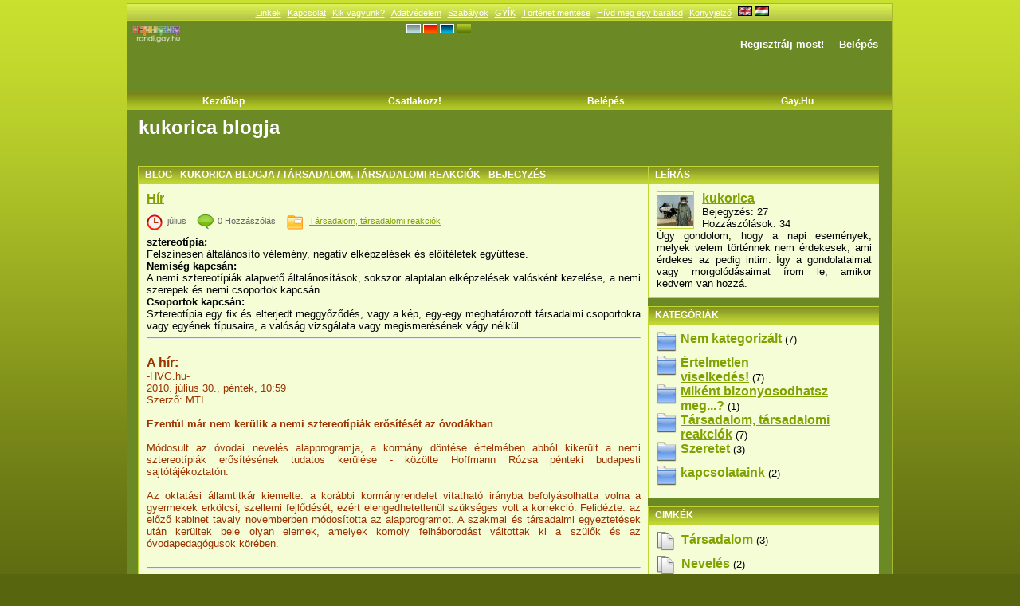

--- FILE ---
content_type: text/html; charset=utf-8
request_url: https://randi.gay.hu/blogs.php?skin=earth&action=show_member_blog&ownerID=6960&category=184&action=show_member_blog&ownerID=6960&category=184&action=show_member_blog&ownerID=6960&category=184&lang=hu
body_size: 17848
content:
<!DOCTYPE html PUBLIC "-//W3C//DTD XHTML 1.0 Transitional//EN" "http://www.w3.org/TR/xhtml1/DTD/xhtml1-transitional.dtd">
<html xmlns="http://www.w3.org/1999/xhtml" xml:lang="en-US" lang="en-US">
<head>
	<title>kukorica blogja</title>
	<!-- <base href="https://randi.gay.hu/" /> -->
	<meta name="viewport" content="width=device-width, initial-scale=1.0">
	<meta http-equiv="Content-Type" content="text/html; charset=UTF-8" />
	<meta name="description" content="Magyar meleg közösség, chat, társkereső, 2005 óta! Mobilon is használható." />
	<meta name="keywords" content="leszbikus, meleg, biszexuális, transznemű, közösség, társkereső, cset, randi, gay, lesbian, bisexual, transsexual, hungarian, Hungary, community, chat" />

	<meta http-equiv="Content-Style-Type" content="text/css" />
	<link href="/templates/tmpl_earth/css/general.css" rel="stylesheet" type="text/css" />
	<link href="/templates/tmpl_earth/css/responsive.css" rel="stylesheet" type="text/css" />
	<link href="/templates/tmpl_earth/css/anchor.css" rel="stylesheet" type="text/css" />

        <link rel="stylesheet" href="https://ajax.googleapis.com/ajax/libs/angular_material/1.1.0-rc4/angular-material.min.css">
        <link rel="stylesheet" href="GrandiChat/css/grandichat.css">
        <link rel="stylesheet" href="GrandiChat/css/animation.css">
        <link rel="stylesheet" href="GrandiChat/css/color.css">
	
							<link href="/templates/tmpl_earth/css/blogs.css" rel="stylesheet" type="text/css" />
	
	<script src="inc/js/functions.js" type="text/javascript" language="javascript"></script>
	<script>var urlIconLoading = '/templates/tmpl_earth/images/loading.gif';</script>
	<script src="plugins/jquery/jquery.js" type="text/javascript" language="javascript"></script>
	<script src="plugins/jquery/jquery.jfeed.js" type="text/javascript" language="javascript"></script>
	<script src="inc/js/jquery.dolTopMenu.js" type="text/javascript" language="javascript"></script>
	<script src="inc/js/jquery.dolRSSFeed.js" type="text/javascript" language="javascript"></script>
	<script type="text/javascript" language="javascript">
		$(document).ready( function() { //onload
			//apply top menu functionality
			$( 'table.topMenu' ).dolTopMenu();
			
			//apply rss aggregator
			sClockIcon = '/templates/tmpl_earth/images/icons/clock.gif';
			$( 'div.RSSAggrCont' ).dolRSSFeed();
		} );
	</script>
	<script src="inc/js/classes/BxDolVoting.js" type="text/javascript" language="javascript"></script>
	<script>
	  (function(i,s,o,g,r,a,m){i['GoogleAnalyticsObject']=r;i[r]=i[r]||function(){
          (i[r].q=i[r].q||[]).push(arguments)},i[r].l=1*new
          Date();a=s.createElement(o),
          m=s.getElementsByTagName(o)[0];a.async=1;a.src=g;m.parentNode.insertBefore(a,m)
          })(window,document,'script','//www.google-analytics.com/analytics.js','ga');
	        
          ga('create', 'UA-43863755-2', 'gay.hu');
          ga('send', 'pageview');
	            
        </script>
	<!--[if lt IE 7.]>
	<script defer type="text/javascript">
		var site_url = 'https://randi.gay.hu/';
	</script>
	<script defer type="text/javascript" src="inc/js/pngfix.js"></script>
	<![endif]-->

	<script type="text/javascript" language="javascript">var sRayUrl = "/ray/";var aRayApps = new Array();

//global begin
aRayApps["global"] = new Array();
aRayApps["global"]["admin"] = {"params": new Array('nick', 'password'), "top": 0, "left": 0, "width": 800, "height": 600, "resizable": 0};
//global end
//im begin
aRayApps["im"] = new Array();
aRayApps["im"]["user"] = {"params": new Array('sender', 'password', 'recipient'), "top": 0, "left": 0, "width": 550, "height": 500, "resizable": 1};
//im end
//mp3 begin
aRayApps["mp3"] = new Array();
aRayApps["mp3"]["player"] = {"params": new Array('id', 'password', 'vId', 'song'), "top": 0, "left": 0, "width": 350, "height": 380, "resizable": 0};
aRayApps["mp3"]["editor"] = {"params": new Array('id', 'password'), "top": 0, "left": 0, "width": 480, "height": 640, "resizable": 1};
//mp3 end
//presence begin
aRayApps["presence"] = new Array();
aRayApps["presence"]["user"] = {"params": new Array('id', 'password'), "top": 0, "left": 0, "width": 220, "height": 600, "resizable": 1};
//presence end
//video begin
aRayApps["video"] = new Array();
aRayApps["video"]["recorder"] = {"params": new Array('id', 'password'), "top": 0, "left": 0, "width": 350, "height": 435, "resizable": 0};
aRayApps["video"]["player"] = {"params": new Array('id'), "top": 0, "left": 0, "width": 350, "height": 435, "resizable": 1};
aRayApps["video"]["admin"] = {"params": new Array('nick', 'password'), "top": 0, "left": 0, "width": 700, "height": 330, "resizable": 0};
//video end</script><script src="/ray/modules/global/js/integration.js" type="text/javascript" language="javascript"></script>

	
	<!-- tinyMCE gz -->	
	<script type="text/javascript" src="/plugins/tiny_mce/tiny_mce_gzip.js"></script>
	<script type="text/javascript">
	tinyMCE_GZ.init({
		plugins : 			     	"style,layer,table,save,advhr,advimage,advlink,emotions,iespell,insertdatetime,preview,media,searchreplace,print,contextmenu,paste,directionality,fullscreen,noneditable,visualchars,nonbreaking,xhtmlxtras",
		themes : "simple,advanced",
		languages : "en",
		disk_cache : true,
		debug : false
	});
	</script>
	<!-- tinyMCE -->
	<script language="javascript" type="text/javascript">
	// Notice: The simple theme does not use all options some of them are limited to the advanced theme
	tinyMCE.init({
		mode : "textareas",
		theme : "advanced",
		//content_css : "/templates/tmpl_earth/css/editor.css",
		editor_selector : "blogText|guestbookTextArea|story_edit_area|comment_textarea|classfiedsTextArea",


		plugins : "table,save,advhr,advimage,advlink,emotions,iespell,insertdatetime,preview,zoom,media,searchreplace,print,contextmenu,paste,directionality,fullscreen",

		theme_advanced_buttons1_add : "fontselect,fontsizeselect",
		theme_advanced_buttons2_add_before: "cut,copy,paste,pastetext,pasteword,image,separator,search,replace,separator",
		theme_advanced_buttons2_add : "separator,insertdate,inserttime,separator,forecolor,backcolor",
		theme_advanced_buttons3_add : "emotions",
		theme_advanced_toolbar_location : "top",
		theme_advanced_toolbar_align : "left",
		theme_advanced_statusbar_location : "bottom",

		plugi2n_insertdate_dateFormat : "%Y-%m-%d",
	    plugi2n_insertdate_timeFormat : "%H:%M:%S",
		paste_use_dialog : false,
		theme_advanced_resizing : false,
		theme_advanced_resize_horizontal : false,
		theme_advanced_link_targets : "_something=My somthing;_something2=My somthing2;_something3=My somthing3;",
		paste_auto_cleanup_on_paste : true,
		paste_convert_headers_to_strong : false,
		paste_strip_class_attributes : "all",
		paste_remove_spans : false,
		paste_remove_styles : false

		});
	</script>
	<!-- /tinyMCE -->
	

	

<!--[if lt IE 7]>
<![if gte IE 5.5]>
<style type="text/css"> 
.subMenu {
	background-image:none;
	background-color:#F5F5F5;
	filter:none;
	border-bottom:3px solid #8D8D8D;
}
</style>
<![endif]>
<![endif]-->

	<script src="/socket.io/socket.io.js"></script>
</head>
<body>
	<div id="FloatDesc" style="position:absolute;display:none;z-index:100;"></div>

	<div id="login_div" class="login_ajax" onclick="var t = ( event.target || event.srcElement ); if ( t == this ) $('#login_div').hide();"></div>



	
	
	
	<div style="position:absolute;top:0px;right:0px;width:1px;height:1px;"></div>
	
	<div class="main">
	<!-- top -->
		<!--<div class="topestMenuWrapper">-->
			<div class="topestMenu">
												<a href="https://randi.gay.hu/links.php" class="menu_item_link" >Linkek</a>
				<!--								<a href="https://randi.gay.hu/news.php" class="menu_item_link" >Hírek</a>-->
												<a href="https://randi.gay.hu/contact.php" class="menu_item_link" >Kapcsolat</a>
												<a href="https://randi.gay.hu/about_us.php" class="menu_item_link" >Kik vagyunk?</a>
												<a href="https://randi.gay.hu/privacy.php" class="menu_item_link" >Adatvédelem</a>
												<a href="https://randi.gay.hu/terms_of_use.php" class="menu_item_link" >Szabályok</a>
												<a href="https://randi.gay.hu/faq.php" class="menu_item_link" >GYÍK</a>
												<a href="https://randi.gay.hu/story.php" class="menu_item_link" >Történet mentése</a>
				
												<a href="https://randi.gay.hu/tellfriend.php" class="menu_item_link" onclick="return launchTellFriend();">Hívd meg egy barátod</a>
												<a href="https://randi.gay.hu/#" class="menu_item_link" onclick="addBookmark(); return false;">Könyvjelző</a>
				<a href="/blogs.php?skin=earth&action=show_member_blog&ownerID=6960&category=184&action=show_member_blog&ownerID=6960&category=184&action=show_member_blog&ownerID=6960&category=184&lang=en" title="English">
	<img class="lang_not_selected" src="/media/images/flags/gb.gif" alt="English" title="English" /></a>
				<img class="lang_selected" src="/media/images/flags/hu.gif" alt="Hungarian" title="Hungarian" />

			</div>
		<!--</div>-->
		
		<div class="topBlock">
			<a href="https://randi.gay.hu/"><img src="/media/images/logo.png" class="mainLogo" alt="logo" /></a>
			<div style="position:absolute; left: 350px; top: 4px"><a href="/blogs.php?skin=air&action=show_member_blog&ownerID=6960&category=184&lang=hu"><img src="/media/images/templateicon/air.gif" alt="air" title="air"></a>  <a href="/blogs.php?skin=fire&action=show_member_blog&ownerID=6960&category=184&lang=hu&action=show_member_blog&ownerID=6960&category=184&lang=hu"><img src="/media/images/templateicon/fire.gif" alt="fire" title="fire"></a>  <a href="/blogs.php?skin=water&action=show_member_blog&ownerID=6960&category=184&lang=hu&action=show_member_blog&ownerID=6960&category=184&lang=hu&action=show_member_blog&ownerID=6960&category=184&lang=hu"><img src="/media/images/templateicon/water.gif" alt="water" title="water"></a>  <img src="/media/images/templateicon/earth_active.gif" alt="earth" title="earth">  </div>
			                <div class="topMemberBlock">
                        <div class="no_hello_actions">
                                <a href="https://randi.gay.hu/join.php">Regisztrálj most!</a>
                                <a href="https://randi.gay.hu/member.php" onclick="showItemEditForm('login_div'); $( '#login_div' ).show().load( 'member.php?action=show_login_form&relocate=' + encodeURIComponent( window.location )  );return false;">Belépés</a>
                        </div>
                </div>
                
		</div>

		<div style="position:absolute; top:43px; right:210px">
         	</div>     
                 
		<div class="topMenuWrapper">
				<ul class="topMenu">				
							<li>
								<a href="https://randi.gay.hu/index.php" showsub="#subMenu_5">Kezdőlap</a>
							</li>				
							<li>
								<a href="https://randi.gay.hu/join.php" showsub="#subMenu_91">Csatlakozz!</a>
							</li>				
							<li>
								<a href="https://randi.gay.hu/member.php" showsub="#subMenu_92">Belépés</a>
							</li>				
							<li>
								<a href="http://gay.hu/" target="_blank" showsub="#subMenu_98">Gay.hu</a>
							</li>
					</ul>
			<div class="subMenusContainer">
				<div class="subMenu" id="subMenu_9" style="display: none">
					<div class="subMenuOvr">
					<h2>kukorica</h2>
					<a href="https://randi.gay.hu/https://randi.gay.hu/kukorica"  >Profilom</a>
					<a href="https://randi.gay.hu/blogs.php?action=show_member_blog&amp;ownerID=6960"  >Blog</a>
					<a href="https://randi.gay.hu/guestbook.php?owner=6960"  >Vendégkönyv</a>
					<a href="https://randi.gay.hu/viewFriends.php?iUser=6960"  >Tag barátai</a>
				</div></div>
				<div class="subMenu" id="subMenu_5" style="display: none">
					<div class="subMenuOvr">
					<h2>Kezdőlap</h2>
				</div></div>
				<div class="subMenu" id="subMenu_91" style="display: none">
					<div class="subMenuOvr">
					<h2>Csatlakozz!</h2>
				</div></div>
				<div class="subMenu" id="subMenu_92" style="display: none">
					<div class="subMenuOvr">
					<h2>Belépés</h2>
				</div></div>
				<div class="subMenu" id="subMenu_98" style="display: none">
					<div class="subMenuOvr">
					<h2>Gay.hu</h2>
				</div></div>
			</div>
		</div>
		
	<!-- end of top -->
		
		<h2 class="pageHeader">kukorica blogja</h2>
		
	<!-- body -->
		<div class="bodyBlock">

	<div class="clear_both"></div>
		<div class="promo_code_wrapper"><p>&nbsp;</p>
<p>
<script type="text/javascript"><!--
//<![CDATA[

   var m3_u = (location.protocol=='https:'?'https://ad.szinesweb.hu/www/delivery/ajs.php':'http://ad.szinesweb.hu/www/delivery/ajs.php');

   var m3_r = Math.floor(Math.random()*99999999999);

   if (!document.MAX_used) document.MAX_used = ',';

   document.write ("<scr"+"ipt type='text/javascript' src='"+m3_u);
   
   var width = window.innerWidth 
        || document.documentElement.clientWidth 
        || document.body.clientWidth;
   if (width > 768) {
     document.write ("?zoneid=48");
   } else {
     document.write ("?zoneid=71");
   }


   document.write ('&amp;cb=' + m3_r);

   if (document.MAX_used != ',') document.write ("&amp;exclude=" + document.MAX_used);

   document.write (document.charset ? '&amp;charset='+document.charset : (document.characterSet ? '&amp;charset='+document.characterSet : ''));

   document.write ("&amp;loc=" + escape(window.location));

   if (document.referrer) document.write ("&amp;referer=" + escape(document.referrer));

   if (document.context) document.write ("&context=" + escape(document.context));

   if (document.mmm_fo) document.write ("&amp;mmm_fo=1");

   document.write ("'><\/scr"+"ipt>");

//]]>-->
// --&gt;</script>
</p></div>
		<link href="https://randi.gay.hu/templates/tmpl_earth/css/blogs_common.css" rel="stylesheet" type="text/css" />
		<script src="https://randi.gay.hu/inc/js/dynamic_core.js.php" type="text/javascript"></script>

		<form action="blogs.php" method="post" name="command_delete_post">
			<input type="hidden" name="action" value="delete_post" />
			<input type="hidden" name="DOwnerID" id="DOwnerID" value=""/>
			<input type="hidden" name="DeletePostID" id="DeletePostID" value=""/>
		</form>
		<form action="blogs.php" method="post" name="command_delete_category">
			<input type="hidden" name="action" value="delete_category" />
			<input type="hidden" name="DeleteCategoryID" id="DeleteCategoryID" value="" />
		</form>
		<form action="blogs.php" method="post" name="command_edit_post">
			<input type="hidden" name="action" value="edit_post" />
			<input type="hidden" name="EditPostID" id="EditPostID" value="" />
		</form>
		<form action="blogs.php" method="post" name="command_delete_blog">
			<input type="hidden" name="action" id="action" value="delete_blog" />
			<input type="hidden" name="DeleteBlogID" id="DeleteBlogID" value="" />
		</form><div>
	<div class="clear_both"></div>
	<div class="cls_info_left">
		
<div class="disignBoxFirst">
	<div class="boxFirstHeader"><a href="blogs.php">Blog</a> - <a href="blogs.php?action=show_member_blog&ownerID=6960">kukorica blogja</a>  / Társadalom, társadalomi reakciók - Bejegyzés</div>
	<div class="boxContent"><div style="margin-bottom:10px;">
	<div>
		<div class="cls_res_thumb">
			<a class="actions" href="blogs.php?action=show_member_post&ownerID=6960&post_id=908">Hír</a>
		</div>
		
		<div class="clear_both"></div>
	</div>
	<div class="fr_small_gray_centered">
		
		<span style="vertical-align:middle;"><img src="/templates/tmpl_earth/images/icons/clock.gif" class="marg_icon" alt="július" /></span><span class="margined">július</span>
		<span style="vertical-align:middle;"><img src="/templates/tmpl_earth/images/icons/add_comment.gif" class="marg_icon" alt="" /></span><span class="margined">0 Hozzászólás</span>
		<span style="vertical-align:middle;"><img src="/templates/tmpl_earth/images/icons/folder_small.png" class="marg_icon" alt="Társadalom, társadalomi reakciók" /></span>
		<a href="blogs.php?action=show_member_blog&ownerID=6960&category=184">
			Társadalom, társadalomi reakciók
		</a>
	</div>
	<div class="blog_text">
		
		<p><strong>sztereot&iacute;pia:</strong><br />Felsz&iacute;nesen &aacute;ltal&aacute;nos&iacute;t&oacute; v&eacute;lem&eacute;ny, negat&iacute;v elk&eacute;pzel&eacute;sek &eacute;s elő&iacute;t&eacute;letek egy&uuml;ttese.</p>
<p><strong>Nemis&eacute;g kapcs&aacute;n:</strong><br />A nemi sztereot&iacute;pi&aacute;k alapvető &aacute;ltal&aacute;nos&iacute;t&aacute;sok, sokszor alaptalan elk&eacute;pzel&eacute;sek val&oacute;sk&eacute;nt kezel&eacute;se, a nemi szerepek &eacute;s nemi csoportok kapcs&aacute;n.</p>
<p><strong>Csoportok kapcs&aacute;n:</strong><br />Sztereot&iacute;pia egy fix &eacute;s elterjedt meggyőződ&eacute;s, vagy a k&eacute;p, egy-egy meghat&aacute;rozott t&aacute;rsadalmi csoportokra vagy egy&eacute;nek t&iacute;pusaira, a val&oacute;s&aacute;g vizsg&aacute;lata vagy megismer&eacute;s&eacute;nek v&aacute;gy n&eacute;lk&uuml;l.</p>
<hr />
<p><br /><span style="color: #993300; font-size: medium;"><span style="text-decoration: underline;"><strong>A h&iacute;r:</strong></span></span><span style="color: #993300;"><br />-HVG.hu-<br />2010. j&uacute;lius 30., p&eacute;ntek, 10:59<br />Szerző: MTI </span></p>
<p>&nbsp;</p>
<p><span style="color: #993300;"><strong>Ezent&uacute;l m&aacute;r nem ker&uuml;lik a nemi sztereot&iacute;pi&aacute;k erős&iacute;t&eacute;s&eacute;t az &oacute;vod&aacute;kban</strong></span></p>
<p>&nbsp;</p>
<p><span style="color: #993300;">M&oacute;dosult az &oacute;vodai nevel&eacute;s alapprogramja, a korm&aacute;ny d&ouml;nt&eacute;se &eacute;rtelm&eacute;ben abb&oacute;l kiker&uuml;lt a nemi sztereot&iacute;pi&aacute;k erős&iacute;t&eacute;s&eacute;nek tudatos ker&uuml;l&eacute;se - k&ouml;z&ouml;lte Hoffmann R&oacute;zsa p&eacute;nteki budapesti sajt&oacute;t&aacute;j&eacute;koztat&oacute;n.</span></p>
<p>&nbsp;</p>
<p><span style="color: #993300;">Az oktat&aacute;si &aacute;llamtitk&aacute;r kiemelte: a kor&aacute;bbi korm&aacute;nyrendelet vitathat&oacute; ir&aacute;nyba befoly&aacute;solhatta volna a gyermekek erk&ouml;lcsi, szellemi fejlőd&eacute;s&eacute;t, ez&eacute;rt elengedhetetlen&uuml;l sz&uuml;ks&eacute;ges volt a korrekci&oacute;. Felid&eacute;zte: az előző kabinet tavaly novemberben m&oacute;dos&iacute;totta az alapprogramot. A szakmai &eacute;s t&aacute;rsadalmi egyeztet&eacute;sek ut&aacute;n ker&uuml;ltek bele olyan elemek, amelyek komoly felh&aacute;borod&aacute;st v&aacute;ltottak ki a sz&uuml;lők &eacute;s az &oacute;vodapedag&oacute;gusok k&ouml;r&eacute;ben.</span></p>
<p>&nbsp;</p>
<hr />
<p><em></em></p>
<p><em>- A h&iacute;rt nem politikai c&eacute;lzattal id&eacute;ztem. <br />&Eacute;n az oktat&aacute;sban &eacute;s a mihamarabbi felvil&aacute;gos&iacute;t&aacute;sban, nevel&eacute;sben hiszek. V&eacute;lem&eacute;nyem szerint a tolerancia &eacute;s az egym&aacute;s felt&eacute;tel n&eacute;lk&uuml;li elfogad&aacute;sa nagyr&eacute;szt kisgyerek korban dől el &eacute;s j&oacute;r&eacute;szt a sz&uuml;lők&ouml;n &eacute;s a nevel&eacute;sen, nevelő int&eacute;zm&eacute;nyek (a t&aacute;rsadalom egyik szervezett megnyilv&aacute;nul&aacute;si helye) hozz&aacute;&aacute;ll&aacute;s&aacute;n m&uacute;lik. -</em></p>
<p>&nbsp;</p>
	</div>
	<div class="clear_both"></div>
	<div class="fr_small_gray_centered">
	<span style="vertical-align:middle;"><img src="/templates/tmpl_earth/images/icons/tag_small.png" class="marg_icon" alt="Cimkék" /></span>Cimkék:&nbsp;<a href="blogs.php?action=search_by_tag&tagKey=nevelés&ownerID=6960" >nevelés</a>&nbsp;<a href="blogs.php?action=search_by_tag&tagKey=sztereotípia&ownerID=6960" >sztereotípia</a>&nbsp;<a href="blogs.php?action=search_by_tag&tagKey=felvilágosodás&ownerID=6960" >felvilágosodás</a>&nbsp;
</div>
</div><div style="margin-bottom:10px;">
	<div>
		<div class="cls_res_thumb">
			<a class="actions" href="blogs.php?action=show_member_post&ownerID=6960&post_id=842">Tolerancia egy köztes állapot</a>
		</div>
		
		<div class="clear_both"></div>
	</div>
	<div class="fr_small_gray_centered">
		
		<span style="vertical-align:middle;"><img src="/templates/tmpl_earth/images/icons/clock.gif" class="marg_icon" alt="április" /></span><span class="margined">április</span>
		<span style="vertical-align:middle;"><img src="/templates/tmpl_earth/images/icons/add_comment.gif" class="marg_icon" alt="" /></span><span class="margined">0 Hozzászólás</span>
		<span style="vertical-align:middle;"><img src="/templates/tmpl_earth/images/icons/folder_small.png" class="marg_icon" alt="Társadalom, társadalomi reakciók" /></span>
		<a href="blogs.php?action=show_member_blog&ownerID=6960&category=184">
			Társadalom, társadalomi reakciók
		</a>
	</div>
	<div class="blog_text">
		
		<p><em><span><br /><span style="font-family: georgia; font-size: small;">A tolerancia elsősorban t&uuml;relmess&eacute;get jelent m&aacute;sok v&eacute;lem&eacute;nye, főleg vall&aacute;sa, vil&aacute;gn&eacute;zete, etnikai vagy nemzeti hovatartoz&aacute;sa, illetve m&aacute;s egyebek ir&aacute;nt.</span></span></em></p>
<p><em><span style="font-family: georgia; font-size: small;">A toleranci&aacute;nak h&aacute;rom egy&uuml;ttesen &eacute;rv&eacute;nyes&iacute;tendő krit&eacute;rium&aacute;t fogalmazza meg:<br /></span></em></p>
<ul>
<li><em><span style="font-family: georgia; font-size: small;">konfliktustűrő k&eacute;pess&eacute;g</span></em></li>
<li><em><span style="font-family: georgia; font-size: small;">a jogegyenlős&eacute;g elfogad&aacute;sa</span></em></li>
<li><em><span style="font-family: georgia; font-size: small;">az erőszak elutas&iacute;t&aacute;sa</span></em></li>
</ul>
<p>&nbsp;</p>
<p><em><span style="font-family: georgia; font-size: small;">A &bdquo;tolerancia alapelv" gyakorlati alkalmaz&aacute;sa, a konfliktus kezel&eacute;si k&eacute;pess&eacute;g az al&aacute;bbi specifikus kompetenci&aacute;k megl&eacute;t&eacute;t felt&eacute;telezi:</span></em></p>
<ul>
<li><em><span style="font-family: georgia; font-size: small;">k&eacute;pess&eacute;g a p&aacute;rbesz&eacute;dre &eacute;s a kommunik&aacute;ci&oacute;ra,</span></em></li>
<li><em><span style="font-family: georgia; font-size: small;">k&eacute;pess&eacute;g a partnerek &aacute;ll&aacute;spontj&aacute;ba val&oacute; belehelyezked&eacute;sre,</span></em></li>
<li><em><span style="font-family: georgia; font-size: small;">k&eacute;pess&eacute;g a konfliktusok demokratikus &eacute;s konstrukt&iacute;v megold&aacute;s&aacute;ra,</span></em></li>
<li><em><span style="font-family: georgia; font-size: small;">k&eacute;pess&eacute;g az intoleranci&aacute;val szemben b&aacute;tor fell&eacute;p&eacute;sre.</span></em></li>
</ul>
<ul>
</ul>
<p>&nbsp;</p>
<p><span style="font-family: georgia; font-size: x-small;">-R&eacute;szletek, az OKI (oki.hu) cikk&eacute;ből. -</span></p>
<hr />
<p><span style="font-family: georgia; font-size: small;"><br /></span></p>
<p><span style="color: #008000;"><strong><span style="font-family: georgia; font-size: small;">V&eacute;lem&eacute;nyem szerint a tolerancia csak az első l&eacute;p&eacute;s, hiszen akkor kell toler&aacute;nsaknak lenn&uuml;nk, ha konfliktus helyzet, jogegyenlőtlens&eacute;g, erőszak &aacute;ll fenn. </span></strong></span></p>
<p><span style="color: #008000;"><strong><span style="font-family: georgia; font-size: small;">M&aacute;sk&eacute;nt fogalmazva: Az emberek glob&aacute;lis, teljes elfogad&aacute;s&aacute;nak hi&aacute;nya miatt van sz&uuml;ks&eacute;g toleranci&aacute;ra. Hiszen, ha felt&eacute;tel n&eacute;lk&uuml;l el tudn&aacute;nk egym&aacute;st fogadni vagyis nem fil&oacute;zn&aacute;nk azon, hogy egy cig&aacute;ny vagy zsid&oacute; vagy meleg vagy n&eacute;ger mi&eacute;rt m&aacute;s, mint mi vagy mi&eacute;t egyenlő vel&uuml;nk, akkor nem besz&eacute;lhetn&eacute;nk toleranci&aacute;r&oacute;l, mert nem volna r&aacute; sz&uuml;ks&eacute;g. A tolerancia egy k&ouml;ztes &aacute;llapotnak tekinthető &eacute;s az egym&aacute;st felt&eacute;tel n&eacute;lk&uuml;li elfogad&aacute;s&aacute;nak hi&aacute;ny&aacute;t jelzi.</span></strong></span></p>
<p><br /><span style="color: #0000ff;"><strong><span style="font-family: comic sans ms; font-size: x-small;">- T. C. -</span></strong></span></p>
<p><span><em><br /></em></span></p>
	</div>
	<div class="clear_both"></div>
	<div class="fr_small_gray_centered">
	<span style="vertical-align:middle;"><img src="/templates/tmpl_earth/images/icons/tag_small.png" class="marg_icon" alt="Cimkék" /></span>Cimkék:&nbsp;<a href="blogs.php?action=search_by_tag&tagKey=tolerancia&ownerID=6960" >tolerancia</a>&nbsp;<a href="blogs.php?action=search_by_tag&tagKey=elfogadás&ownerID=6960" >elfogadás</a>&nbsp;
</div>
</div><div style="margin-bottom:10px;">
	<div>
		<div class="cls_res_thumb">
			<a class="actions" href="blogs.php?action=show_member_post&ownerID=6960&post_id=442">Szeretetet csak úgy kapni nem lehet!</a>
		</div>
		
		<div class="clear_both"></div>
	</div>
	<div class="fr_small_gray_centered">
		
		<span style="vertical-align:middle;"><img src="/templates/tmpl_earth/images/icons/clock.gif" class="marg_icon" alt="szeptember" /></span><span class="margined">szeptember</span>
		<span style="vertical-align:middle;"><img src="/templates/tmpl_earth/images/icons/add_comment.gif" class="marg_icon" alt="" /></span><span class="margined">0 Hozzászólás</span>
		<span style="vertical-align:middle;"><img src="/templates/tmpl_earth/images/icons/folder_small.png" class="marg_icon" alt="Társadalom, társadalomi reakciók" /></span>
		<a href="blogs.php?action=show_member_blog&ownerID=6960&category=184">
			Társadalom, társadalomi reakciók
		</a>
	</div>
	<div class="blog_text">
		
		<p><span style="color: #ff6600;"><strong>Szeretetet csak &uacute;gy kapni nem lehet!</strong></span></p>
<p>&nbsp;</p>
<p><span style="color: #000000;">&Eacute;n hossz&uacute; idők &oacute;ta mondom (&eacute;s nem tan&iacute;tom) bar&aacute;taimnak, munkat&aacute;rsaimnak, hogy boldogs&aacute;got, szeretetet csak &uacute;gy kapni nem lehet.<br />&Eacute;n ezt &uacute;gy fogalmaztam meg, hogy &eacute;n adok figyelmet, &eacute;n adok szeretetet, szenved&eacute;lyt vagyis egy sz&oacute;val &eacute;n adok a bar&aacute;taimnak, munkat&aacute;rsaimnak, ismerőseimnek felt&eacute;tel n&eacute;lk&uuml;l.<br />De h&aacute;t, ha csak Te adsz, akkor mit kapsz?<br />Ha &eacute;n r&aacute;mosolygok egy emberre, mosolygok az emberekre, akkor az emberek visszamosolyognak. Ha tisztelettel b&aacute;nok az emberekkel, akkor tiszteletet fogok kapni az emberektől. &Eacute;s ha szeretettel fordulok az emberek fel&eacute;, akkor Ők szeretettel fognak fel&eacute;m fordulni. &Eacute;s ez &iacute;gy van a felsz&iacute;nes vagy mindennapi kapcsolatokban &eacute;s a szerelemben is.<br />Tal&aacute;n legjobban a tiszta szerelemmel tudn&aacute;m legjobban megvil&aacute;g&iacute;tani: A szerelem  k&eacute;t ember k&ouml;z&ouml;tti energia &aacute;raml&aacute;s. Ha &eacute;n szerelmes vagyok, akkor felt&eacute;tel n&eacute;lk&uuml;l energi&aacute;t adok &aacute;t a kedvesemnek (szavakban, tetteimben, &eacute;rint&eacute;ssel, &ouml;lel&eacute;ssel, cs&oacute;kkal, szexszel), oda figyelek r&aacute; &eacute;s figyelem az ig&eacute;nyeit &eacute;s ennek megfelelően seg&iacute;tem az &eacute;let&eacute;t. -&Ouml;nmag&aacute;ban m&aacute;r ez is csod&aacute;latos &eacute;rz&eacute;s, de itt nincs v&eacute;ge.-<br />Mit kapok?<br />Ha Ő szeret engem akkor hasonl&oacute;an cselekszik, mint &eacute;n. &Eacute;s a k&eacute;t ember k&ouml;z&ouml;tti energia &aacute;raml&aacute;s, a szeretet &aacute;tad&aacute;s erős&iacute;ti egym&aacute;st, m&iacute;gnem egy ragyog&aacute;ss&aacute; alakul &eacute;s kiteljesedik a szerelem, a szeretet l&eacute;nyege.<br />Teh&aacute;t akkor kapok t&ouml;bbet, ha elveszek, k&ouml;vetelek  vagy akkor ha &uacute;gy szeretek, hogy adok?</span></p>
<p>&nbsp;</p>
<hr />
<p>&nbsp;</p>
<p><span style="color: #ff0000;"><strong>Az emberek sz&eacute;gyenben &eacute;lnek</strong></span></p>
<p>&nbsp;</p>
<p>&Uacute;gy &eacute;rzem, hogy az emberek folyamatos f&eacute;lelemben, sz&eacute;gyenben &eacute;lnek. Tehetetlen d&uuml;h marja a lelk&uuml;ket. &Eacute;s sz&aacute;mos g&aacute;ttal (skatuly&aacute;k, konvenci&oacute;k, t&eacute;veszm&eacute;k, k&ouml;rnyezeti hat&aacute;sok) vannak k&ouml;rbev&eacute;ve.<br />Sz&eacute;gyellj&uuml;k a v&aacute;gyainkat. &Ouml;nv&aacute;dat z&uacute;d&iacute;tunk a fej&uuml;nkre a gondolataink, k&iacute;v&aacute;n&aacute;saink miatt. &Eacute;s &ouml;nkorl&aacute;tok k&ouml;zz&eacute; szor&iacute;tjuk magunkat, mert nem tartjuk erk&ouml;lcs&ouml;snek, t&aacute;rsadalmilag elfogadottnak, sőt betegesnek hissz&uuml;k a term&eacute;szetes ig&eacute;nyeinket vagy (&eacute;s) magunkkal hozott ig&eacute;nyeinket*.<br />Ink&aacute;bb v&aacute;lasztjuk a k&ouml;rnyezet&uuml;nk &aacute;ltal mutatott &eacute;s kitaposott &ouml;sv&eacute;nyt, melyet ők is elődjeiktől kaptak, mint magunknak taposn&aacute;nk utat.</p>
<p>&nbsp;</p>
<p>&nbsp;</p>
<p>*magunkkal hozott ig&eacute;ny = Hajlamok, melyeket a k&ouml;tnyezeti hat&aacute;sok erős&iacute;tenek vagy gyeng&iacute;tenek, de mindig benn&uuml;nk vannak.</p>
<p>&nbsp;</p>
	</div>
	<div class="clear_both"></div>
	<div class="fr_small_gray_centered">
	<span style="vertical-align:middle;"><img src="/templates/tmpl_earth/images/icons/tag_small.png" class="marg_icon" alt="Cimkék" /></span>Cimkék:&nbsp;<a href="blogs.php?action=search_by_tag&tagKey=szeretet&ownerID=6960" >szeretet</a>&nbsp;
</div>
</div><div style="margin-bottom:10px;">
	<div>
		<div class="cls_res_thumb">
			<a class="actions" href="blogs.php?action=show_member_post&ownerID=6960&post_id=420">Létezik vagy sem uni, passzív, aktív?</a>
		</div>
		
		<div class="clear_both"></div>
	</div>
	<div class="fr_small_gray_centered">
		
		<span style="vertical-align:middle;"><img src="/templates/tmpl_earth/images/icons/clock.gif" class="marg_icon" alt="augusztus" /></span><span class="margined">augusztus</span>
		<span style="vertical-align:middle;"><img src="/templates/tmpl_earth/images/icons/add_comment.gif" class="marg_icon" alt="" /></span><span class="margined">2 Hozzászólás</span>
		<span style="vertical-align:middle;"><img src="/templates/tmpl_earth/images/icons/folder_small.png" class="marg_icon" alt="Társadalom, társadalomi reakciók" /></span>
		<a href="blogs.php?action=show_member_blog&ownerID=6960&category=184">
			Társadalom, társadalomi reakciók
		</a>
	</div>
	<div class="blog_text">
		
		<p><span style="color: #800000;"><strong>L&eacute;tezik vagy sem uni, passz&iacute;v, akt&iacute;v?</strong></span></p>
<p>&nbsp;</p>
<p><strong>Mire is vonatkozhatnak ezek a szavak?</strong><br />A t&aacute;rsadalomban elterjedt t&eacute;vhit, hogy a melegek felosztj&aacute;k egym&aacute;s k&ouml;z&ouml;tt a szerepeket f&eacute;rfi &eacute;s női szerepk&ouml;r&ouml;kre. &Eacute;s egy kapcsolatban (legyen az p&aacute;r napos, egy &oacute;r&aacute;s, vagy 10 &eacute;ves) van egy női szerepet &eacute;s egy f&eacute;rfi szerepet k&eacute;pviselő ember. Ez vonatkozik a mindennapi teendőkre, h&aacute;ztart&aacute;sra, szerelmi &eacute;s lelki &eacute;letre, szexre egyar&aacute;nt.<br />A leegyszerűs&iacute;tett gondolkod&aacute;s szerint, mely megk&eacute;rdezi, hogy &bdquo;Melyikőt&ouml;k  a nő?", a szexre egyszerűs&iacute;ti le a k&eacute;rd&eacute;st.</p>
<p>&nbsp;</p>
<p><strong>A laikusoknak van egy rossz h&iacute;rem! </strong><br />&Aacute;ltalb&aacute;n a homoszexu&aacute;lis kapcsolatokban (legyen 1 napos, 1 h&oacute;napos, 12 &eacute;ves, alkalmi, fl&ouml;rt stb.) a viszonyok a k&eacute;t ember k&ouml;z&ouml;tt pont olyanok, mint a heteroszexu&aacute;lis kapcsolatokban. Ez igaz a szerelemre, az ismerked&eacute;sre, az egy&uuml;tt&eacute;l&eacute;sre &eacute;s mindenre, m&eacute;g a szerelmi gyilkoss&aacute;gokat is bele &eacute;rtve. Vagyis a homoszexu&aacute;lis kapcsolatok szinte olyanok, mint a heteroszexu&aacute;lis kapcsolatok.<br />Viszont megfigyelt&eacute;k, hogy a h&aacute;zimunk&aacute;ban, a h&aacute;z k&ouml;r&uuml;li teendőkben &eacute;s az &uuml;gyint&eacute;z&eacute;sekben a homoszexu&aacute;lis p&aacute;rok sokkal ink&aacute;bb megosztj&aacute;k egym&aacute;ssal a feladatokat vagyis nincs &bdquo;ez csak a feles&eacute;g &eacute;s ez csak a f&eacute;rj feladata".</p>
<p>&nbsp;</p>
<p>Azt is megfigyelt&eacute;k,  hogy az &eacute;rzelmi kapcsolatok kicsit m&aacute;sok lettek, alapj&aacute;ban v&eacute;ve azonosak, de az eg&eacute;szs&eacute;ges kapcsolatokban mindk&eacute;t f&eacute;lben megtal&aacute;lhat&oacute;ak a női &eacute;s f&eacute;rfi &eacute;rzelmi &eacute;s gondoskod&aacute;si jegyek. Sőt ha a szerelem h&aacute;rom &ouml;sszetevőj&eacute;t n&eacute;zz&uuml;k (v&aacute;gy, gondoskod&aacute;s, intimit&aacute;s), akkor a gondoskod&aacute;si &ouml;szt&ouml;n szinte azonos gondolatvil&aacute;ggal jelenik meg mindk&eacute;t emberben. <br />A heteroszexu&aacute;lis kapcsolatok j&oacute; r&eacute;sz&eacute;ben ez elt&eacute;r &eacute;s ink&aacute;bb  t&uuml;kr&ouml;zi a hagyom&aacute;nyos csal&aacute;dmodell ig&eacute;nyeit (nő a csal&aacute;di otthon fenntart&aacute;sa, f&eacute;rfi a csal&aacute;d eltart&aacute;sa).</p>
<p>&nbsp;</p>
<p>Ha a fentieket n&eacute;zz&uuml;k, akkor a melegek (kiv&eacute;tel mindig akad) univerz&aacute;lis kateg&oacute;ri&aacute;ba tartoznak.</p>
<p>&nbsp;</p>
<p><br /><strong>Szexualit&aacute;s:</strong></p>
<p>Ki dugja meg a m&aacute;sikat vagyis ki a l&ouml;v&eacute;sz?<br />Uni: l&ouml;v&eacute;sz &eacute;s c&eacute;lt&aacute;bla, akt&iacute;v: l&ouml;v&eacute;sz, passz&iacute;v: c&eacute;lt&aacute;bla.<br />Vagy<br />uni: befogad&oacute; &eacute;s ad&oacute;, akt&iacute;v: ad&oacute;, passz&iacute;v: befogad&oacute;.</p>
<p><strong><br /></strong></p>
<p><strong>De ennek sz&aacute;momra &iacute;gy semmi &eacute;rtelme nincs!</strong></p>
<p>&nbsp;</p>
<p>Volt egy fi&uacute;ka &eacute;s nagyon tetszett nekem, de f&eacute;l&eacute;nks&eacute;gből nem mert semmit tenni, csak hanyatt fekve v&aacute;rta, hogy legyen valami &eacute;s &eacute;n a csod&aacute;latos farkinc&aacute;j&aacute;ba &uuml;ltem &eacute;s meglovagoltam.<br />&Eacute;n voltam a befogad&oacute; &eacute;s m&eacute;gis az akt&iacute;v!</p>
<p>&nbsp;</p>
<p>Teh&aacute;t ezek szerint nem az az akt&iacute;v aki a m&aacute;sikat rendszerint megdugja vagy nem az a passz&iacute;v, aki rendszerint befogadja a p&eacute;niszt. Hanem az az akt&iacute;v, aki a szerelmi j&aacute;t&eacute;kban akt&iacute;van r&eacute;szt vesz &eacute;s itt mindegy, hogy mik a r&eacute;szletek, csak az, hogy akt&iacute;van r&eacute;szt vesz! Az akt&iacute;v ember kezdem&eacute;nyez, kac&eacute;rkodik, n&eacute;ha p&aacute;r pillanatra vagy percre &aacute;tengedi a kezdem&eacute;nyez&eacute;s szerep&eacute;t. &Iacute;gy a legjobb fel&aacute;ll&aacute;s a szexben az akt&iacute;v + akt&iacute;v (nem hagyom&aacute;nyos meghat&aacute;roz&aacute;s szerint)!</p>
<p>&nbsp;</p>
<p>A passz&iacute;v pedig az a szem&eacute;ly, aki csak fekszik &eacute;s v&aacute;rja a mennyei mann&aacute;t vagyis oda tartja a fenek&eacute;t vagy a sz&aacute;j&aacute;t.</p>
<p>&nbsp;</p>
<p>Csakhogy, ebben a fel&aacute;ll&aacute;sban a fent hagyom&aacute;nyosk&eacute;nt elfogadott univerz&aacute;lis szerep nem l&eacute;tezik. &Eacute;s val&oacute;ban meg is k&eacute;rdőjelezhető, mint ahogyan a homoszexu&aacute;lis kapcsolatok nagyobbik r&eacute;sz&eacute;ben a női szerep is.</p>
<p>&nbsp;</p>
<p><strong>&Eacute;s akkor kiből lehet akt&iacute;v? </strong><br />A j&oacute; h&iacute;r az, hogy mindenki lehet akt&iacute;v. Ami megakad&aacute;lyozza az embereket az nem m&aacute;s, mint a lustas&aacute;guk, de legt&ouml;bbsz&ouml;r a f&eacute;lelm&uuml;k &eacute;s g&aacute;tl&aacute;saik. Gyakorl&aacute;ssal vagy szakember seg&iacute;ts&eacute;g&eacute;vel legyőzhető mindkettő. <br />Term&eacute;szetesen a partnerek k&ouml;lcs&ouml;n&ouml;s figyelme, &eacute;rdeklőd&eacute;se &eacute;s egym&aacute;st seg&iacute;t&eacute;se is sz&uuml;ks&eacute;ges hozz&aacute;.<br />Mert az aktivit&aacute;s nem att&oacute;l f&uuml;gg, hogy ki a dug&oacute; &eacute;s ki a fog&oacute;!</p>
<p>&nbsp;</p>
	</div>
	<div class="clear_both"></div>
	<div class="fr_small_gray_centered">
	<span style="vertical-align:middle;"><img src="/templates/tmpl_earth/images/icons/tag_small.png" class="marg_icon" alt="Cimkék" /></span>Cimkék:&nbsp;<a href="blogs.php?action=search_by_tag&tagKey=aktív&ownerID=6960" >aktív</a>&nbsp;<a href="blogs.php?action=search_by_tag&tagKey=passzív&ownerID=6960" >passzív</a>&nbsp;<a href="blogs.php?action=search_by_tag&tagKey=uni&ownerID=6960" >uni</a>&nbsp;
</div>
</div><div style="margin-bottom:10px;">
	<div>
		<div class="cls_res_thumb">
			<a class="actions" href="blogs.php?action=show_member_post&ownerID=6960&post_id=357">személyes kapcsolatok, kontra internet</a>
		</div>
		
		<div class="clear_both"></div>
	</div>
	<div class="fr_small_gray_centered">
		
		<span style="vertical-align:middle;"><img src="/templates/tmpl_earth/images/icons/clock.gif" class="marg_icon" alt="június" /></span><span class="margined">június</span>
		<span style="vertical-align:middle;"><img src="/templates/tmpl_earth/images/icons/add_comment.gif" class="marg_icon" alt="" /></span><span class="margined">0 Hozzászólás</span>
		<span style="vertical-align:middle;"><img src="/templates/tmpl_earth/images/icons/folder_small.png" class="marg_icon" alt="Társadalom, társadalomi reakciók" /></span>
		<a href="blogs.php?action=show_member_blog&ownerID=6960&category=184">
			Társadalom, társadalomi reakciók
		</a>
	</div>
	<div class="blog_text">
		
		<p><span style="color: #000080;"><strong>Időszerű feltenni a k&eacute;rd&eacute;st (nem csak a melegekre vonatkozik):</strong></span></p>
<p><span style="color: #000080;"><strong><br /></strong></span></p>
<p><span style="color: #ff6600;"><strong>Az internet mennyire &eacute;s milyen m&oacute;don vette &aacute;t a szem&eacute;lyes kapcsolatokat &eacute;s a szem&eacute;lyes kapcsolatok ig&eacute;ny&eacute;nek szerep&eacute;t?<br />Mennyire p&oacute;tolj&aacute;k a szem&eacute;lyes kapcsolatokban &aacute;t&eacute;lhető &eacute;lm&eacute;nyeket az internetes k&ouml;z&ouml;ss&eacute;gek?<br />H&aacute;tr&aacute;nyok &eacute;s előny&ouml;k?<br />Torzul a egy&eacute;n szem&eacute;lyis&eacute;ge?<br />A fiatalokn&aacute;l milyen hat&aacute;ssal van a szocializ&aacute;ci&oacute;ra?</strong></span></p>
<p><strong><br /></strong></p>
<p><strong><br /><span style="color: #000080;"><span style="text-decoration: underline;">Alapfeltev&eacute;s:</span></span></strong></p>
<p>&nbsp;</p>
<p><span style="color: #000080;"><strong>Az internet gyorsabb&aacute; tette az &eacute;let minden ter&uuml;let&eacute;t, &iacute;gy az emberi kapcsolatok (hobbi, szexu&aacute;lis ir&aacute;nyults&aacute;gok stb.) ter&uuml;let&eacute;n az ismerked&eacute;st &eacute;s a kapcsolat tart&aacute;st is.<br />Szinte feldolgozhatatlan mennyis&eacute;gű inform&aacute;ci&oacute;kkal, kontaktokkal l&aacute;t el minket. &Eacute;s egyben annak a l&aacute;tszat&aacute;t is kelti, hogy sok j&oacute; bar&aacute;tunk van.</strong></span></p>
<p>&nbsp;</p>
<p><span style="color: #000080;"><strong>Viszont &uacute;gy l&aacute;tszik, hogy a g&aacute;tl&aacute;sokkal, f&eacute;lelemmel &eacute;s lustas&aacute;ggal &eacute;lő emberek sz&aacute;m&aacute;ra (Szinte mindenki bele tartozik ezen csoportok valamelyik&eacute;be, 3-190 &eacute;ves korig.), az internet az &eacute;lő kapcsolatban &aacute;t&eacute;lhető &eacute;lm&eacute;nyek helyett egy l&aacute;tsz&oacute;lagosan k&ouml;nnyebb &eacute;s konfliktus mentesebb &eacute;lm&eacute;nyb&aacute;zist ny&uacute;jt. Ezzel egyenes ar&aacute;nyosan romlik a szem&eacute;lyes kapcsolatok mennyis&eacute;ge &eacute;s minős&eacute;ge &eacute;s kevesebb lesz a bar&aacute;tokkal &eacute;s ismerős&ouml;kkel elt&ouml;lt&ouml;tt idő is.</strong></span></p>
<p>&nbsp;</p>
<p><span style="color: #000080;"><strong><br /></strong></span></p>
<p><span style="color: #000080;"><strong><br /><span style="color: #008000;">K&eacute;rlek benneteket, hogy ne csak egy helyeslő vagy elutas&iacute;t&oacute; mondatban &iacute;rj&aacute;tok le a megl&aacute;t&aacute;sotokat, hanem komplett v&eacute;lem&eacute;nyt &iacute;rjatok.</span></strong></span></p>
<p>&nbsp;</p>
<p><span style="color: #000080;">A v&aacute;laszaitokat előre is k&ouml;sz&ouml;n&ouml;m!</span></p>
<p>&nbsp;</p>
	</div>
	<div class="clear_both"></div>
	<div class="fr_small_gray_centered">
	<span style="vertical-align:middle;"><img src="/templates/tmpl_earth/images/icons/tag_small.png" class="marg_icon" alt="Cimkék" /></span>Cimkék:&nbsp;<a href="blogs.php?action=search_by_tag&tagKey=társadalom&ownerID=6960" >társadalom</a>&nbsp;<a href="blogs.php?action=search_by_tag&tagKey=internet&ownerID=6960" >internet</a>&nbsp;<a href="blogs.php?action=search_by_tag&tagKey=kapcsolatok&ownerID=6960" >kapcsolatok</a>&nbsp;<a href="blogs.php?action=search_by_tag&tagKey=felmérés&ownerID=6960" >felmérés</a>&nbsp;
</div>
</div><div style="margin-bottom:10px;">
	<div>
		<div class="cls_res_thumb">
			<a class="actions" href="blogs.php?action=show_member_post&ownerID=6960&post_id=333">Kannibálok vagyunk!</a>
		</div>
		
		<div class="clear_both"></div>
	</div>
	<div class="fr_small_gray_centered">
		
		<span style="vertical-align:middle;"><img src="/templates/tmpl_earth/images/icons/clock.gif" class="marg_icon" alt="május" /></span><span class="margined">május</span>
		<span style="vertical-align:middle;"><img src="/templates/tmpl_earth/images/icons/add_comment.gif" class="marg_icon" alt="" /></span><span class="margined">1 Hozzászólás</span>
		<span style="vertical-align:middle;"><img src="/templates/tmpl_earth/images/icons/folder_small.png" class="marg_icon" alt="Társadalom, társadalomi reakciók" /></span>
		<a href="blogs.php?action=show_member_blog&ownerID=6960&category=184">
			Társadalom, társadalomi reakciók
		</a>
	</div>
	<div class="blog_text">
		
		<p><span style="text-decoration: underline;"><strong>Kannib&aacute;lok vagyunk!</strong></span></p>
<p>&nbsp;</p>
<p>A homoszexualit&aacute;s nemr&eacute;giben m&eacute;g a pszich&eacute;s betegs&eacute;gek k&ouml;z&eacute; volt sorolva, sőt egy a 60-as &eacute;vekben kiadott lexikon &ouml;ssze is mosta a pedi&aacute;tri&aacute;val (&bdquo;A homoszexu&aacute;lisok nagy r&eacute;sz&eacute;ből lesznek a pedofilok."). Sok szexu&aacute;lis, erotikus cselekedet (aberr&aacute;lts&aacute;gr&oacute;l nem besz&eacute;lek, mert az m&aacute;s &eacute;s nem ide tartoz&oacute; dolog) f&eacute;tisnek, perverzi&oacute;nak, betegs&eacute;gnek volt nyilv&aacute;n&iacute;tva &eacute;s l&aacute;ss csod&aacute;t m&aacute;ra m&aacute;r "term&eacute;szetes" cselekv&eacute;s.<br />-Itt nem csak a homoszexualit&aacute;sr&oacute;l van sz&oacute;, hanem mindenről amiről a <span style="color: #ff0000;">&bdquo;t&aacute;rsadalom" (sok ember &eacute;s nem az eg&eacute;sz vil&aacute;g)</span> rossz v&eacute;lem&eacute;nnyel van.-</p>
<p>&nbsp;</p>
<p><strong>Csak n&eacute;h&aacute;ny oldal&aacute;t emeln&eacute;m ki a dolgoknak (a teljess&eacute;g ig&eacute;nye n&eacute;lk&uuml;l):</strong></p>
<p>&nbsp;</p>
<p><strong><span style="color: #000080;">Az ember &aacute;llati eredetű,</span></strong></p>
<p>&iacute;gy az &eacute;v-t&iacute;zezredes &ouml;szt&ouml;n&ouml;k kis r&eacute;sze megtal&aacute;lhat&oacute; m&eacute;g benn&uuml;nk.<br />&Iacute;gy az erotikus, szexu&aacute;lis &ouml;szt&ouml;n&ouml;k egy r&eacute;sze a r&eacute;gm&uacute;ltb&oacute;l maradt r&aacute;nk. Csak nem &eacute;rtj&uuml;k.<br />Megfigyeltek olyan emberi &ouml;szt&ouml;n&ouml;ket, melyek megfigyelhetők a majmokn&aacute;l, n&eacute;melyik&uuml;k a kuty&aacute;kn&aacute;l &eacute;s m&aacute;s j&oacute;sz&aacute;gokn&aacute;l. Ennek alapj&aacute;n kezdtek el kutatni &eacute;s az eredm&eacute;ny meglepő volt, mert sok &ouml;szt&ouml;n&ouml;s dolgot &ouml;r&ouml;k&ouml;lt&uuml;nk az &aacute;llatokt&oacute;l. <span style="color: #800000;">Ha az evol&uacute;ci&oacute; igaz, akkor nincs min csod&aacute;lkozni, hiszen egym&aacute;sra rakott t&eacute;gl&aacute;kb&oacute;l &eacute;p&uuml;lt&uuml;nk &eacute;s benn&uuml;nk van az alap is.</span></p>
<p><strong><span style="color: #000080;"><br /></span></strong></p>
<p><strong><span style="color: #000080;">Nem most j&ouml;ttek elő a perverzi&oacute;nak nevezett szexu&aacute;lis, erotikus, &eacute;letm&oacute;di ig&eacute;nyek,</span></strong></p>
<p>hanem elfelejtett&uuml;nk sok mindent, mert elnyomtuk.<br />Menj&uuml;nk csak vissza a G&ouml;r&ouml;g kult&uacute;r&aacute;hoz &eacute;s szok&aacute;sokhoz &eacute;s sok olyan erotikus esem&eacute;nyt tapasztalhatunk, amelyeket ma meg&iacute;t&eacute;l&uuml;nk &eacute;s el&iacute;t&eacute;l&uuml;nk, f&uacute;jnak tekint&uuml;nk, vagy ki&aacute;tkozzunk.<br />Elismerem az egyh&aacute;zak (most minden t&ouml;rt&eacute;nelminek nevezettre gondolok) jelentős&eacute;g&eacute;t, az ott dolgoz&oacute; emberek hasznoss&aacute;g&aacute;t (oktat&aacute;s, orvosl&aacute;s, l&eacute;lektani kutat&aacute;sok, kult&uacute;ra seg&iacute;t&eacute;se &eacute;s archiv&aacute;l&aacute;sa, j&oacute;l&eacute;ti int&eacute;zm&eacute;nyek fenntart&aacute;sa), de ne feledj&uuml;k, hogy m&aacute;ra reform&aacute;lni kellene (nem sz&oacute;j&aacute;t&eacute;k, mert a Reform&aacute;tus egyh&aacute;zra is vonatkozik) az egyh&aacute;zak gondolkod&aacute;s&aacute;t.<br />Gondoljunk bele: Az egyh&aacute;zak a mindenkori hatalmat seg&iacute;tett&eacute;k, n&eacute;ha &aacute;t is vett&eacute;k. <br />A mag&aacute;n &eacute;s k&ouml;z&eacute;letben tan&iacute;t&aacute;sokkal seg&iacute;tette a t&aacute;rsadalom, a k&ouml;z&ouml;ss&eacute;g, a csal&aacute;dok egy&uuml;tt&eacute;l&eacute;s&eacute;t, egy&uuml;tt marad&aacute;s&aacute;t. &Eacute;s ez nem volt m&aacute;s, mint t&uacute;l&eacute;l&eacute;s szolg&aacute;lta!<br />Amikor megtiltja a feles&eacute;g megcsal&aacute;s&aacute;t &eacute;s a m&aacute;sik ember feles&eacute;g&eacute;nek elcs&aacute;b&iacute;t&aacute;s&aacute;t, akkor nem m&aacute;st tesz, mint a csal&aacute;dot &eacute;s a k&ouml;z&ouml;ss&eacute;get tarja &ouml;ssze. <br /><strong>Mi&eacute;rt? </strong><br />Ha a f&eacute;rjet agyon&uuml;tik, ha nemi betegs&eacute;gben feldobja a talp&aacute;t vagy csak otthagyja egy m&aacute;sik nő&eacute;rt a csal&aacute;dj&aacute;t, akkor a csal&aacute;d a sz&oacute; szoros &eacute;rtelemben &eacute;hhal&aacute;lra volt &iacute;t&eacute;lve &eacute;s ha ez a jelens&eacute;g t&ouml;meges, az m&aacute;r egy eg&eacute;sz n&eacute;p fennmarad&aacute;s&aacute;t vesz&eacute;lyezteti.<br />Az &Oacute;testamentum illetve az előtte keletkezett "dokumentumok" (sz&aacute;jbesz&eacute;d, kőt&aacute;bla, tudom is &eacute;n mi)   nem m&aacute;s, mint az emberi &eacute;let &eacute;s viselked&eacute;s helyesnek v&eacute;lt norm&aacute;inak le&iacute;r&aacute;sai, tan&iacute;t&aacute;sa. A mai biblia egy ford&iacute;t&aacute;s &eacute;s egy bizonyos kor helyzet&eacute;hez k&eacute;sz&iacute;tett tank&ouml;nyv. Az akkori &eacute;lethez igaz&iacute;tva &eacute;s az akkori tan&iacute;t&aacute;si szok&aacute;soknak felel meg. &Iacute;gy nem csoda, hogy manaps&aacute;g (m&aacute;r p&aacute;r sz&aacute;z &eacute;ve) erősen magyar&aacute;zni kell az ott le&iacute;rt jelk&eacute;peket. De ak&aacute;r mik&eacute;nt is forgatom a bibli&aacute;t, akkor is benne van az Isten, mint teremtő &eacute;s benne van az evol&uacute;ci&oacute;, mint term&eacute;szeti folyamat.<br /><strong>Na de elt&eacute;rtem a t&aacute;rgyt&oacute;l!</strong><br /><span style="color: #ff6600;">A mai erk&ouml;lcsi ig&eacute;nyeink, toleranci&aacute;nk &eacute;s intoleranci&aacute;nk (&Eacute;s ez m&aacute;r baj, mert toler&aacute;lnunk kell term&eacute;szetes dolgokat &eacute;s ez kicsit fura &eacute;s ellentmond&aacute;sos.) az egyh&aacute;zak tan&iacute;t&aacute;saira &eacute;p&uuml;ltek, &iacute;gy nem csoda, hogy szexu&aacute;lis &eacute;s erotikus &eacute;s egy&uuml;tt &eacute;l&eacute;si k&eacute;rd&eacute;sekben a t&aacute;rsadalom (nagyon sz&eacute;les sk&aacute;l&aacute;n mozogva) elő&iacute;t&eacute;lettel &eacute;l az "&aacute;tlagost&oacute;l " elt&eacute;rő viselked&eacute;si form&aacute;k meg&iacute;t&eacute;l&eacute;s&eacute;ben, hiszen az egyh&aacute;zi tan&iacute;t&aacute;sok szűkre szabj&aacute;k a kereteket.<br />Ki merem mondani, hogy az ateista emberek is az egyh&aacute;zi erk&ouml;lcsi &eacute;s egy&uuml;tt&eacute;l&eacute;si norm&aacute;kat tartj&aacute;k helyesnek, azokat tartj&aacute;k be.</span></p>
<p>&nbsp;</p>
<p><span style="color: #000080;"><strong>Harmadik gondolat!</strong></span><br /><span style="color: #ff6600;">Egy k&ouml;zismert pszichol&oacute;gus gondolatait osztom (szabadon id&eacute;zve olvasm&aacute;nyaimb&oacute;l &eacute;s előad&aacute;saib&oacute;l), miszerint az emberek akik valamit m&eacute;lyen titkolva szerettek volna megtenni, de nem tett&eacute;k f&eacute;lelemből (t&aacute;rsadalom, szomsz&eacute;dok, csal&aacute;d rosszall&aacute;sa miatt), azok az emberek v&aacute;dl&oacute;an, el&iacute;t&eacute;lően l&eacute;pnek fel hasonl&oacute; k&eacute;rd&eacute;sekben. Vagyis a szexu&aacute;lis ig&eacute;nyek (m&aacute;s emberi ig&eacute;nyekről is sz&oacute; lehet) elnyom&aacute;sa elő&iacute;t&eacute;letet, erőszakot sz&uuml;l azon emberekkel szemben, akik fel merik v&aacute;llalni v&aacute;gyaikat &eacute;s annak megfelelően &eacute;lnek.</span></p>
<p>&nbsp;</p>
<p>Teh&aacute;t vannak az &ouml;szt&ouml;neink, melyeket r&aacute;&uuml;ltet&uuml;nk a mai helyzetre, t&aacute;rgyakra.<br />&Eacute;s vannak az egyh&aacute;zak (nem a vall&aacute;sra gondolok) &eacute;s a r&eacute;gi tan&iacute;t&aacute;saik &eacute;s vannak az irigy emberek, akik nem merik v&aacute;llalni magukat &eacute;s ig&eacute;nyeiket, a r&eacute;gies beid&eacute;ződ&eacute;s&eacute;k &eacute;s tan&iacute;t&aacute;sok hat&aacute;s&aacute;ra.</p>
<p>&nbsp;</p>
<p><span style="color: #000080;"><strong>&Eacute;s egy negyedik dolog:</strong></span><br />Kannibalizmus!<br />Ha  a f&aacute;c&aacute;n csib&eacute;k k&ouml;z&eacute; egy teljesen eg&eacute;sz&eacute;ben eg&eacute;szs&eacute;ges f&aacute;c&aacute;ncsib&eacute;t helyez&uuml;nk el, csak a tolla m&aacute;s sz&iacute;nű (pl. kiszők&iacute;tj&uuml;k, amikor megfigyelt&eacute;k, akkor a szeg&eacute;ny csibe alb&iacute;n&oacute; volt), akkor a t&ouml;bbi csibe neki esik &eacute;s ha nem mentj&uuml;k ki, akkor hal&aacute;lra csipkedik. Ez nagyon hasonl&iacute;t a megk&ouml;vez&eacute;sre! <br />Ma m&aacute;r nem k&ouml;vezz&uuml;k meg egym&aacute;st, de ez az &ouml;szt&ouml;n benn&uuml;nk van &eacute;s tulajdonk&eacute;pen a sz&oacute;beli b&aacute;nt&aacute;s, a t&uuml;ntet&eacute;s valakik ellen vagy a kiab&aacute;l&aacute;s nem m&aacute;s, mint a kannibalizmus &ouml;szt&ouml;ne.<br />Mi is ez? <br /><span style="color: #800000;">H&aacute;t az &aacute;llatok &uacute;gy v&eacute;dik magukat, hogy ami nem &uacute;gy n&eacute;z ki, mint a t&ouml;meg, az idegen &eacute;s ha idegen, akkor vesz&eacute;lyes &eacute;s ha vesz&eacute;lye, akkor meg kell &ouml;lni, mert &iacute;gy biztos&iacute;thatj&aacute;k a biztons&aacute;gunkat.<br />Tetszik vagy sem, de kannib&aacute;lok vagyunk!</span></p>
<p>&nbsp;</p>
<hr />
<p><em>Nem a vall&aacute;s &eacute;s a vall&aacute;sos emberek ellen sz&oacute;lok, hanem&nbsp; a t&aacute;rsadalmat k&eacute;pviselő csolortok, int&eacute;zm&eacute;nyek viselked&eacute;se ellen.</em></p>
<p>&nbsp;</p>
<p>A fenti &iacute;r&aacute;s az &eacute;n v&eacute;lem&eacute;nyem &eacute;s a t&eacute;ved&eacute;s jog&aacute;t fenntartom.</p>
<p>Egy&eacute;bk&eacute;nt is, az &eacute;remnek 3 oldala van &eacute;s az igazs&aacute;gnak sok ezer arca l&eacute;tezik!</p>
	</div>
	<div class="clear_both"></div>
	<div class="fr_small_gray_centered">
	<span style="vertical-align:middle;"><img src="/templates/tmpl_earth/images/icons/tag_small.png" class="marg_icon" alt="Cimkék" /></span>Cimkék:&nbsp;<a href="blogs.php?action=search_by_tag&tagKey=társadalom&ownerID=6960" >társadalom</a>&nbsp;<a href="blogs.php?action=search_by_tag&tagKey=elutasítás&ownerID=6960" >elutasítás</a>&nbsp;<a href="blogs.php?action=search_by_tag&tagKey=skatulya&ownerID=6960" >skatulya</a>&nbsp;<a href="blogs.php?action=search_by_tag&tagKey=erkölcs&ownerID=6960" >erkölcs</a>&nbsp;<a href="blogs.php?action=search_by_tag&tagKey=nevelés&ownerID=6960" >nevelés</a>&nbsp;<a href="blogs.php?action=search_by_tag&tagKey=tévhit&ownerID=6960" >tévhit</a>&nbsp;
</div>
</div><div style="margin-bottom:10px;">
	<div>
		<div class="cls_res_thumb">
			<a class="actions" href="blogs.php?action=show_member_post&ownerID=6960&post_id=331">Havas Henrik beszélget a homoszexualitásról...</a>
		</div>
		
		<div class="clear_both"></div>
	</div>
	<div class="fr_small_gray_centered">
		
		<span style="vertical-align:middle;"><img src="/templates/tmpl_earth/images/icons/clock.gif" class="marg_icon" alt="május" /></span><span class="margined">május</span>
		<span style="vertical-align:middle;"><img src="/templates/tmpl_earth/images/icons/add_comment.gif" class="marg_icon" alt="" /></span><span class="margined">2 Hozzászólás</span>
		<span style="vertical-align:middle;"><img src="/templates/tmpl_earth/images/icons/folder_small.png" class="marg_icon" alt="Társadalom, társadalomi reakciók" /></span>
		<a href="blogs.php?action=show_member_blog&ownerID=6960&category=184">
			Társadalom, társadalomi reakciók
		</a>
	</div>
	<div class="blog_text">
		
		<p><span style="color: #0000ff;"><span style="text-decoration: underline;"><strong>Éppen a rádióban Havas Henrik beszélget a homoszexualitásról, a homofóbiáról.</strong></span></span></p>
<p><em>-Megjegyzés: Havas Henriket tisztelem és elismerem az egyéni vélemény nyilvánításának jogát.
Viszont ez nem jelenti, hogy tetszett amit mondott és tetszet a gúnyolódása!-</em></p>
<p> </p>
<p>Minden módon visszatért arra, hogy a melegekben azt nem kedveli, -pedig vannak kollégái is, akik melegek és a szakmájukban kiválóak-, hogy olyan lányosan viselkednek, csivitelnek, rózsaszín szívecskés nacit viselnek.</p>
<p><span style="color: #0000ff;"><br /></span></p>
<p><span style="color: #0000ff;"><strong>Szabadon idézve Henriket:</strong></span></p>
<p>„Az a baj velük, hogy feltűnően viselkednek, kirínak a tömegből. Ha úgy öltöznének, mint az átlag, akkor senki sem róná meg őket.
Olyan különleges összetételű parfümöket használnak, melyek csak az övék és heterok számára fullasztó. Egyszerűen, ha nem viselkednének, öltöznének lányosan, akkor nem lenne semmi gond.</p>
<p>Egy meleggel beszélgettem és azt mondta, hogy el vagyok maradva, semmit sem tudok, például a delfines nyakkendőről és arról, hogy más jelképek mit jelentenek a melegeknek.....”</p>
<p> </p>
<p>Nem folytatom, mert a delfines nyakkendőnél elakadtam, mert én sem tudom, hogy mit jelen. Én is el vagyok maradva!
És jó magam, -mint sok meleg akit ismerek-, nem használok különleges szagosítót. Férfiaknak készített dezodort vagy szagosvizet használok és azt is csak mértékkel.</p>
<p> </p>
<p>Azt hiszem, hogy Henrik és a hozzá hasonlóan gondolkodó emberek viselkedését sokáig kutathatjuk és sokat beszélhetnénk róla. Így  csak egy kis szeletét írom le, a teljesség igénye nélkül.</p>
<p>A társadalom megértőbb tagjai is elég furán állnak a homoszexualitáshoz és a mássághoz (itt minden másságra gondolok). Csak  látszatok alapján döntenek és egy szűk mintavételezés alapján.</p>
<p>Például Henrikünk belemerült könyvei írása közben az éjszakai életbe, így nagyrészt az éjszakai életet élő melegekkel ismerkedhetett meg.</p>
<p>-Érdekes! Most én is a következtetésemet, Henrik egy tevékenysége alapján, általánosítva tettem meg.-</p>
<ul>
<li>És találkozott olyan meleg párral, akik úgy élnek, mint a házas emberek és évek vagy akár évtizede együtt vannak szeretetben, tiszteletben és szerelemben? </li>
<li>Találkozott olyan meleg emberrel, akiről soha meg nem mondja, hogy nem hetero? Bizonyára találkozott, de nem tudja, mert nem tudta megállapítani, hogy az illetők melegek. Ezek szerint amit nem látunk, nem tapasztalunk az nincs, nem létezik? </li>
<li>Elgondolkodott azon, hogy a melegek ugyan azt a szexuális vágyat érzik embertársaikkal kapcsolatban, ugyan azt a szeretetet érzik partnerükkel kapcsolatban és ugyan úgy szeretetre vágynak, mint a heteroszexuálisok? </li>
</ul>
<p><em>-Bocsi Henrik,  Ön most a társadalom. ;-) - </em></p>
<p> </p>
<p>Aszt gondolom, hogy ennek a képnek a kialakításában jó néhány dolog szerepel.
Például jól megfigyelhetjük, hogy a filmekben megjelenő homoszexuálisokat lányos öltözködéssel, viselkedéssel ruházzák fel..
-Érdekes, hogy a lányosan viselkedő férfiakat buziznak le, miközben akiket ezzel a jelzővel illetnek, ők 100%-osan heteroszexuálisak, csak olyan furi a viselkedésük.-</p>
<p> </p>
<p><strong>Az emberek előítéletek alapján gondolkodnak és előítéleteinek feleltetik meg a körülötte lévő világot. </strong></p>
<p><span style="color: #0000ff;"><strong>Skatulya elv: </strong></span></p>
<p>Az emberek skatulyákat hoznak létre és a skatulyák tartalmát hasonlítják össze a minden napi történésekkel. És ez alapján döntenek, ítélnek és egyáltalán így állapítják meg valamiről, hogy érdekli vagy sem őket, foglalkoznak vele vagy sem.</p>
<ul>
<li>Ki tud lépni az ember a skatulya szerű gondolkodásból? </li>
<li>Vagy, ha nem, akkor felvilágosítással, oktatással meg tudjuk változtatni az elavult vagy téves tartalmú gondolkodási sémákat? </li>
</ul>
<p> </p>
<p><span style="color: #0000ff;"><strong>Azt gondolom, hogy még sok munka áll előttünk. </strong></span></p>
<p><span style="color: #ff6600;"><strong>Hiszen a szexuálpedagógia (az oktatásba történt integrációjára gondolok itt) vagy az iskolai oktatás gyerekcipőben jár hazánkban. Az iskolai oktatás jelenleg szexuális felvilágosításra szorítkozik, ezt is felületesen teszi. </strong></span></p>
<p>Viszont a homoszexualitás, biszexualitás vagy más eltérő szexuális viselkedés, a tömegek szokásaitól és viselkedésétől eltérő magatartás és életviteli (életmódbéli), identitási eltérés megismertetése és elfogadtatása már nem a jelenlegi szexuális felvilágosítás feladata, azt nem is tudja felvállalni. Ezt csak egy az életviteli ismereteket, társadalomtudományi és szexuálpedagógiai ismereteket összefogó oktatásban lehetne megoldani.</p>
<p><span style="color: #008000;"><strong>Talán a mai gyerekeknek van esélye, hogy megfelelően oktassuk őket és helyes sémákat helyezzenek a skatulyáikba.</strong></span></p>
	</div>
	<div class="clear_both"></div>
	<div class="fr_small_gray_centered">
	<span style="vertical-align:middle;"><img src="/templates/tmpl_earth/images/icons/tag_small.png" class="marg_icon" alt="Cimkék" /></span>Cimkék:&nbsp;<a href="blogs.php?action=search_by_tag&tagKey=társadalom&ownerID=6960" >társadalom</a>&nbsp;<a href="blogs.php?action=search_by_tag&tagKey=oktatás&ownerID=6960" >oktatás</a>&nbsp;<a href="blogs.php?action=search_by_tag&tagKey=elmélkedés&ownerID=6960" >elmélkedés</a>&nbsp;<a href="blogs.php?action=search_by_tag&tagKey=skatulya&ownerID=6960" >skatulya</a>&nbsp;<a href="blogs.php?action=search_by_tag&tagKey=megítélés&ownerID=6960" >megítélés</a>&nbsp;<a href="blogs.php?action=search_by_tag&tagKey=közvélemény&ownerID=6960" >közvélemény</a>&nbsp;<a href="blogs.php?action=search_by_tag&tagKey=tévhit&ownerID=6960" >tévhit</a>&nbsp;
</div>
</div></div>
</div>

	</div>
	<div class="cls_info">
		
<div class="disignBoxFirst">
	<div class="boxFirstHeader">Leírás</div>
	<div class="boxContent"><div class="cls_res_thumb">
	<div class="marg_both">
		<div class="thumbnail_block" style="float:left; position:relative; "><a href="https://randi.gay.hu/kukorica"><img src="/templates/base/images/icons/spacer.gif" style="width:45px;height:45px;background-image:url(/media/images/profile/6960/icon_1258825080.jpg);" alt="" /></a></div>
	</div>
</div>
<a class="actions" href="https://randi.gay.hu/kukorica">kukorica</a>
<br />Bejegyzés: 27<br />Hozzászólások: 34<br />
<span class="cls_res_info_p22" id="SmallDesc" style="display:block;text-align:justify;">
	Úgy gondolom, hogy a napi események, melyek velem történnek nem érdekesek, ami érdekes az pedig intim.
Így a gondolataimat vagy morgolódásaimat írom le, amikor kedvem van hozzá.
</span>
<div class="clear_both"></div>
<div id="edited_blog_div" style="display: none; position:relative;">
	<form action="blogs.php" method="post" name="EditBlogForm">
		<input type="hidden" name="action" id="action" value="edit_blog" />
		<input type="hidden" name="EditBlogID" id="EditBlogID" value=""/>
		<input type="hidden" name="EOwnerID" id="EOwnerID" value=""/>
		<textarea name="Description" id="Description" rows="3" cols="3" style="width:95%;height:50px;" onkeyup="if( this.value.length > 255 ) this.value = this.value.substr( 0, 255 );">Úgy gondolom, hogy a napi események, melyek velem történnek nem érdekesek, ami érdekes az pedig intim.
Így a gondolataimat vagy morgolódásaimat írom le, amikor kedvem van hozzá.</textarea>
		<div style="text-align:center"><input type="submit" value="Változások elfogadása"/></div>
	</form>
</div></div>
</div>

<div class="disignBoxFirst">
	<div class="boxFirstHeader">Kategóriák</div>
	<div class="boxContent"><div class="pic_centered">
	<div class="clear_both"></div>
	<div class="cls_res_thumb small_margined" >
		<div class="thumbnail_block">
			<span style="vertical-align:middle;">
				<img class="cls_categ_icon" src="/templates/tmpl_earth/images/icons/folder.png" alt="" />
			</span>
		</div>
	</div>

	<div class="cls_categ_name">
		<a class="actions" href="blogs.php?action=show_member_blog&ownerID=6960&category=150">Nem kategorizált</a>&nbsp;(7)
	</div>

	<div class="cat_edit">
		<div class="cls_thumb">
			<div class="thumbnail_block">
				<span style="vertical-align:middle;">
					
				</span>
			</div>
		</div>
	</div>

	<div class="clear_both"></div>
</div><div class="pic_centered">
	<div class="clear_both"></div>
	<div class="cls_res_thumb small_margined" >
		<div class="thumbnail_block">
			<span style="vertical-align:middle;">
				<img class="cls_categ_icon" src="/templates/tmpl_earth/images/icons/folder.png" alt="" />
			</span>
		</div>
	</div>

	<div class="cls_categ_name">
		<a class="actions" href="blogs.php?action=show_member_blog&ownerID=6960&category=167">Értelmetlen viselkedés!</a>&nbsp;(7)
	</div>

	<div class="cat_edit">
		<div class="cls_thumb">
			<div class="thumbnail_block">
				<span style="vertical-align:middle;">
					
				</span>
			</div>
		</div>
	</div>

	<div class="clear_both"></div>
</div><div class="pic_centered">
	<div class="clear_both"></div>
	<div class="cls_res_thumb small_margined" >
		<div class="thumbnail_block">
			<span style="vertical-align:middle;">
				<img class="cls_categ_icon" src="/templates/tmpl_earth/images/icons/folder.png" alt="" />
			</span>
		</div>
	</div>

	<div class="cls_categ_name">
		<a class="actions" href="blogs.php?action=show_member_blog&ownerID=6960&category=168">Miként bizonyosodhatsz meg...?</a>&nbsp;(1)
	</div>

	<div class="cat_edit">
		<div class="cls_thumb">
			<div class="thumbnail_block">
				<span style="vertical-align:middle;">
					
				</span>
			</div>
		</div>
	</div>

	<div class="clear_both"></div>
</div><div class="pic_centered">
	<div class="clear_both"></div>
	<div class="cls_res_thumb small_margined" >
		<div class="thumbnail_block">
			<span style="vertical-align:middle;">
				<img class="cls_categ_icon" src="/templates/tmpl_earth/images/icons/folder.png" alt="" />
			</span>
		</div>
	</div>

	<div class="cls_categ_name">
		<a class="actions" href="blogs.php?action=show_member_blog&ownerID=6960&category=184">Társadalom, társadalomi reakciók</a>&nbsp;(7)
	</div>

	<div class="cat_edit">
		<div class="cls_thumb">
			<div class="thumbnail_block">
				<span style="vertical-align:middle;">
					
				</span>
			</div>
		</div>
	</div>

	<div class="clear_both"></div>
</div><div class="pic_centered">
	<div class="clear_both"></div>
	<div class="cls_res_thumb small_margined" >
		<div class="thumbnail_block">
			<span style="vertical-align:middle;">
				<img class="cls_categ_icon" src="/templates/tmpl_earth/images/icons/folder.png" alt="" />
			</span>
		</div>
	</div>

	<div class="cls_categ_name">
		<a class="actions" href="blogs.php?action=show_member_blog&ownerID=6960&category=324">Szeretet</a>&nbsp;(3)
	</div>

	<div class="cat_edit">
		<div class="cls_thumb">
			<div class="thumbnail_block">
				<span style="vertical-align:middle;">
					
				</span>
			</div>
		</div>
	</div>

	<div class="clear_both"></div>
</div><div class="pic_centered">
	<div class="clear_both"></div>
	<div class="cls_res_thumb small_margined" >
		<div class="thumbnail_block">
			<span style="vertical-align:middle;">
				<img class="cls_categ_icon" src="/templates/tmpl_earth/images/icons/folder.png" alt="" />
			</span>
		</div>
	</div>

	<div class="cls_categ_name">
		<a class="actions" href="blogs.php?action=show_member_blog&ownerID=6960&category=536">kapcsolataink</a>&nbsp;(2)
	</div>

	<div class="cat_edit">
		<div class="cls_thumb">
			<div class="thumbnail_block">
				<span style="vertical-align:middle;">
					
				</span>
			</div>
		</div>
	</div>

	<div class="clear_both"></div>
</div></div>
</div>

<div class="disignBoxFirst">
	<div class="boxFirstHeader">Cimkék</div>
	<div class="boxContent"><div class="tag_el">
	<span class="icon_mid_mr"><img src="/templates/tmpl_earth/images/icons/tag.png" class="static_icon" alt="3" /></span>
<span><a class="actions" href="blogs.php?action=search_by_tag&tagKey=társadalom&ownerID=6960" style="text-transform:capitalize;" >társadalom</a>&nbsp;(3)</span>
</div><div class="tag_el">
	<span class="icon_mid_mr"><img src="/templates/tmpl_earth/images/icons/tag.png" class="static_icon" alt="2" /></span>
<span><a class="actions" href="blogs.php?action=search_by_tag&tagKey=nevelés&ownerID=6960" style="text-transform:capitalize;" >nevelés</a>&nbsp;(2)</span>
</div><div class="tag_el">
	<span class="icon_mid_mr"><img src="/templates/tmpl_earth/images/icons/tag.png" class="static_icon" alt="2" /></span>
<span><a class="actions" href="blogs.php?action=search_by_tag&tagKey=tévhit&ownerID=6960" style="text-transform:capitalize;" >tévhit</a>&nbsp;(2)</span>
</div><div class="tag_el">
	<span class="icon_mid_mr"><img src="/templates/tmpl_earth/images/icons/tag.png" class="static_icon" alt="2" /></span>
<span><a class="actions" href="blogs.php?action=search_by_tag&tagKey=skatulya&ownerID=6960" style="text-transform:capitalize;" >skatulya</a>&nbsp;(2)</span>
</div><div class="tag_el">
	<span class="icon_mid_mr"><img src="/templates/tmpl_earth/images/icons/tag.png" class="static_icon" alt="1" /></span>
<span><a class="actions" href="blogs.php?action=search_by_tag&tagKey=passzív&ownerID=6960" style="text-transform:capitalize;" >passzív</a>&nbsp;(1)</span>
</div><div class="tag_el">
	<span class="icon_mid_mr"><img src="/templates/tmpl_earth/images/icons/tag.png" class="static_icon" alt="1" /></span>
<span><a class="actions" href="blogs.php?action=search_by_tag&tagKey=aktív&ownerID=6960" style="text-transform:capitalize;" >aktív</a>&nbsp;(1)</span>
</div><div class="tag_el">
	<span class="icon_mid_mr"><img src="/templates/tmpl_earth/images/icons/tag.png" class="static_icon" alt="1" /></span>
<span><a class="actions" href="blogs.php?action=search_by_tag&tagKey=szeretet&ownerID=6960" style="text-transform:capitalize;" >szeretet</a>&nbsp;(1)</span>
</div><div class="tag_el">
	<span class="icon_mid_mr"><img src="/templates/tmpl_earth/images/icons/tag.png" class="static_icon" alt="1" /></span>
<span><a class="actions" href="blogs.php?action=search_by_tag&tagKey=felmérés&ownerID=6960" style="text-transform:capitalize;" >felmérés</a>&nbsp;(1)</span>
</div><div class="tag_el">
	<span class="icon_mid_mr"><img src="/templates/tmpl_earth/images/icons/tag.png" class="static_icon" alt="1" /></span>
<span><a class="actions" href="blogs.php?action=search_by_tag&tagKey=kapcsolatok&ownerID=6960" style="text-transform:capitalize;" >kapcsolatok</a>&nbsp;(1)</span>
</div><div class="tag_el">
	<span class="icon_mid_mr"><img src="/templates/tmpl_earth/images/icons/tag.png" class="static_icon" alt="1" /></span>
<span><a class="actions" href="blogs.php?action=search_by_tag&tagKey=internet&ownerID=6960" style="text-transform:capitalize;" >internet</a>&nbsp;(1)</span>
</div><div class="tag_el">
	<span class="icon_mid_mr"><img src="/templates/tmpl_earth/images/icons/tag.png" class="static_icon" alt="1" /></span>
<span><a class="actions" href="blogs.php?action=search_by_tag&tagKey=erkölcs&ownerID=6960" style="text-transform:capitalize;" >erkölcs</a>&nbsp;(1)</span>
</div><div class="tag_el">
	<span class="icon_mid_mr"><img src="/templates/tmpl_earth/images/icons/tag.png" class="static_icon" alt="1" /></span>
<span><a class="actions" href="blogs.php?action=search_by_tag&tagKey=közvélemény&ownerID=6960" style="text-transform:capitalize;" >közvélemény</a>&nbsp;(1)</span>
</div><div class="tag_el">
	<span class="icon_mid_mr"><img src="/templates/tmpl_earth/images/icons/tag.png" class="static_icon" alt="1" /></span>
<span><a class="actions" href="blogs.php?action=search_by_tag&tagKey=elutasítás&ownerID=6960" style="text-transform:capitalize;" >elutasítás</a>&nbsp;(1)</span>
</div><div class="tag_el">
	<span class="icon_mid_mr"><img src="/templates/tmpl_earth/images/icons/tag.png" class="static_icon" alt="1" /></span>
<span><a class="actions" href="blogs.php?action=search_by_tag&tagKey=sztereotípia&ownerID=6960" style="text-transform:capitalize;" >sztereotípia</a>&nbsp;(1)</span>
</div><div class="tag_el">
	<span class="icon_mid_mr"><img src="/templates/tmpl_earth/images/icons/tag.png" class="static_icon" alt="1" /></span>
<span><a class="actions" href="blogs.php?action=search_by_tag&tagKey=megítélés&ownerID=6960" style="text-transform:capitalize;" >megítélés</a>&nbsp;(1)</span>
</div><div class="tag_el">
	<span class="icon_mid_mr"><img src="/templates/tmpl_earth/images/icons/tag.png" class="static_icon" alt="1" /></span>
<span><a class="actions" href="blogs.php?action=search_by_tag&tagKey=elmélkedés&ownerID=6960" style="text-transform:capitalize;" >elmélkedés</a>&nbsp;(1)</span>
</div><div class="tag_el">
	<span class="icon_mid_mr"><img src="/templates/tmpl_earth/images/icons/tag.png" class="static_icon" alt="1" /></span>
<span><a class="actions" href="blogs.php?action=search_by_tag&tagKey=oktatás&ownerID=6960" style="text-transform:capitalize;" >oktatás</a>&nbsp;(1)</span>
</div><div class="tag_el">
	<span class="icon_mid_mr"><img src="/templates/tmpl_earth/images/icons/tag.png" class="static_icon" alt="1" /></span>
<span><a class="actions" href="blogs.php?action=search_by_tag&tagKey=elfogadás&ownerID=6960" style="text-transform:capitalize;" >elfogadás</a>&nbsp;(1)</span>
</div><div class="tag_el">
	<span class="icon_mid_mr"><img src="/templates/tmpl_earth/images/icons/tag.png" class="static_icon" alt="1" /></span>
<span><a class="actions" href="blogs.php?action=search_by_tag&tagKey=tolerancia&ownerID=6960" style="text-transform:capitalize;" >tolerancia</a>&nbsp;(1)</span>
</div><div class="tag_el">
	<span class="icon_mid_mr"><img src="/templates/tmpl_earth/images/icons/tag.png" class="static_icon" alt="1" /></span>
<span><a class="actions" href="blogs.php?action=search_by_tag&tagKey=felvilágosodás&ownerID=6960" style="text-transform:capitalize;" >felvilágosodás</a>&nbsp;(1)</span>
</div></div>
</div>

	</div>
	<div class="clear_both"></div>
</div>
<div class="clear_both"></div>
	<div class="clear_both"></div>
			<div class="clear_both"></div>
		</div>
		<!-- end of body -->
	
		
		
		
		
		<div class="bottomCopyright">
			<div class="bottomLinks">
												<a href="https://randi.gay.hu/links.php" class="bottommenu" >Linkek</a>
												<a href="https://randi.gay.hu/news.php" class="bottommenu" >Hírek</a>
												<a href="https://randi.gay.hu/contact.php" class="bottommenu" >Kapcsolat</a>
												<a href="https://randi.gay.hu/about_us.php" class="bottommenu" >Kik vagyunk?</a>
												<a href="https://randi.gay.hu/privacy.php" class="bottommenu" >Adatvédelem</a>
												<a href="https://randi.gay.hu/terms_of_use.php" class="bottommenu" >Szabályok</a>
												<a href="https://randi.gay.hu/faq.php" class="bottommenu" >GYÍK</a>
												<a href="https://randi.gay.hu/story.php" class="bottommenu" >Történet mentése</a>
				
												<a href="https://randi.gay.hu/tellfriend.php" class="bottommenu" onclick="return launchTellFriend();">Hívd meg egy barátod</a>
			</div>
			<div class="bottomCpr">Copyright &copy; 2026 Színes Web Kft.<!-- 6 48 1 81 4 --></div>
		</div>
	</div>

<!-- Angular Material Dependencies -->
<script src="https://ajax.googleapis.com/ajax/libs/angularjs/1.5.6/angular.min.js"></script>
<script src="https://ajax.googleapis.com/ajax/libs/angularjs/1.5.6/angular-sanitize.min.js"></script>
<script src="https://ajax.googleapis.com/ajax/libs/angularjs/1.5.6/angular-animate.min.js"></script>
<script src="https://ajax.googleapis.com/ajax/libs/angularjs/1.5.6/angular-aria.min.js"></script>
<script src="https://ajax.googleapis.com/ajax/libs/angular_material/1.1.0-rc4/angular-material.min.js"></script>
               
<script src="GrandiChat/dist/all.randi.js"></script>

<script type="text/javascript">
var gaJsHost = (("https:" == document.location.protocol) ? "https://ssl." :
"http://www.");
document.write(unescape("%3Cscript src='" + gaJsHost +
"google-analytics.com/ga.js' type='text/javascript'%3E%3C/script%3E"));
</script>
<script type="text/javascript">
try {
var pageTracker = _gat._getTracker("UA-10175252-2");
pageTracker._trackPageview();
} catch(err) {}</script>


	</body>
</html>



--- FILE ---
content_type: text/css
request_url: https://randi.gay.hu/GrandiChat/css/color.css
body_size: 1482
content:
.text-bold {
    font-weight: bold;
}

.color1 {
     color: #f44336;
}
.color2 {
     color:  #e91e63;
}
.color3 {
     color:  #9c27b0;
}
.color4 {
     color: #673ab7;
}
.color5 {
     color:  #3f51b5;
}
.color6 {
     color:  #2196f3;
}
.color7 {
     color:  #03a9f4;
}
.color8 {
     color:  #00bcd4;
}
.color9 {
     color:  #009688;
}
.color10 {
     color:  #4caf50;
}
.color11 {
     color:  #8bc34a;
}
.color12 {
     color:  #cddc39;
}
.color13 {
     color:  #ffeb3b;
}
.color14 {
     color:  #ffc107;
}
.color15 {
     color:  #ff9800;
}
.color16 {
     color:  #ff5722;
}
.color17 {
     color:  #795548;
}
.color18 {
     color:  #9e9e9e;
}
.color19 {
     color:  #607d8b;
}

.sexuality-bg,
.sexuality-bg.md-button.md-fab:not([disabled]):hover,
.sexuality-bg.md-button.md-fab{
    background-color:  #e91e63;
}
.life-bg,
.life-bg.md-button.md-fab:not([disabled]):hover,
.life-bg.md-button.md-fab{
    background-color: #f44336;
}
.healing-bg,
.healing-bg.md-button.md-fab:not([disabled]):hover,
.healing-bg.md-button.md-fab{
    background-color:  #ff9800;
}
.sunlight-bg,
.sunlight-bg.md-button.md-fab:not([disabled]):hover,
.sunlight-bg.md-button.md-fab{
    background-color:  #ffeb3b;
}
.nature-bg,
.nature-bg.md-button.md-fab:not([disabled]):hover,
.nature-bg.md-button.md-fab{
    background-color:  #4caf50;
}
.art-bg,
.art-bg.md-button.md-fab:not([disabled]):hover,
.art-bg.md-button.md-fab{
    background-color: #00ffef;
}
.harmony-bg,
.harmony-bg.md-button.md-fab:not([disabled]):hover,
.harmony-bg.md-button.md-fab{
    background-color: #3f51b5;
}
.spirit-bg,
.spirit-bg.md-button.md-fab:not([disabled]):hover,
.spirit-bg.md-button.md-fab{
    background-color:  #9c27b0;
}

.pink,
.sexuality {
     color:  #e91e63 !important;
}
.red,
.life {
    color: #f44336 !important;
}
.orange,
.healing {
    color:  #ff9800 !important;
}
.yellow,
.sunlight {
    color:  #ffeb3b !important;
    text-shadow: 1px 1px #bbb;
}
.green,
.nature {
    color:  #4caf50 !important;
}
.turquoise,
.art {
    color: #00ffef !important;
    text-shadow: 1px 1px #bbb;
}
.indigo,
.harmony {
    color: #3f51b5 !important;
}
.violet,
.spirit {
    color:  #9c27b0 !important;
}

.md-button.md-fab.md-mini {
  line-height: 25px;
  width: 25px;
  height: 25px;
  min-height: 25px;
}
/* Define two variables as the loop limits */
md-fab-actions .md-button {
  position: absolute;
  bottom: 17px;
  left: 17px;
}
#color-0 {
  -webkit-transform: rotate(75deg) translate(0px) rotate(-75deg) scale(0);
  -moz-transform: rotate(75deg) translate(0px) rotate(-75deg) scale(0);
  -o-transform: rotate(75deg) translate(0px) rotate(-75deg) scale(0);
  transform: rotate(75deg) translate(0px) rotate(-75deg) scale(0);
}
.md-is-open #color-0 {
  -webkit-transform: rotate(75deg) translate(55.8px) rotate(-75deg) scale(1);
  -moz-transform: rotate(75deg) translate(55.8px) rotate(-75deg) scale(1);
  -o-transform: rotate(75deg) translate(55.8px) rotate(-75deg) scale(1);
  transform: rotate(75deg) translate(55.8px) rotate(-75deg) scale(1);
  transition-delay: 0s !important;
}
#color-1 {
  -webkit-transform: rotate(105deg) translate(0px) rotate(-105deg) scale(0);
  -moz-transform: rotate(105deg) translate(0px) rotate(-105deg) scale(0);
  -o-transform: rotate(105deg) translate(0px) rotate(-105deg) scale(0);
  transform: rotate(105deg) translate(0px) rotate(-105deg) scale(0);
}
.md-is-open #color-1 {
  -webkit-transform: rotate(105deg) translate(55.8px) rotate(-105deg) scale(1);
  -moz-transform: rotate(105deg) translate(55.8px) rotate(-105deg) scale(1);
  -o-transform: rotate(105deg) translate(55.8px) rotate(-105deg) scale(1);
  transform: rotate(105deg) translate(55.8px) rotate(-105deg) scale(1);
  transition-delay: 0.025s !important;
}
#color-2 {
  -webkit-transform: rotate(135deg) translate(0px) rotate(-135deg) scale(0);
  -moz-transform: rotate(135deg) translate(0px) rotate(-135deg) scale(0);
  -o-transform: rotate(135deg) translate(0px) rotate(-135deg) scale(0);
  transform: rotate(135deg) translate(0px) rotate(-135deg) scale(0);
}
.md-is-open #color-2 {
  -webkit-transform: rotate(135deg) translate(55.8px) rotate(-135deg) scale(1);
  -moz-transform: rotate(135deg) translate(55.8px) rotate(-135deg) scale(1);
  -o-transform: rotate(135deg) translate(55.8px) rotate(-135deg) scale(1);
  transform: rotate(135deg) translate(55.8px) rotate(-135deg) scale(1);
  transition-delay: 0.05s !important;
}
#color-3 {
  -webkit-transform: rotate(165deg) translate(0px) rotate(-165deg) scale(0);
  -moz-transform: rotate(165deg) translate(0px) rotate(-165deg) scale(0);
  -o-transform: rotate(165deg) translate(0px) rotate(-165deg) scale(0);
  transform: rotate(165deg) translate(0px) rotate(-165deg) scale(0);
}
.md-is-open #color-3 {
  -webkit-transform: rotate(165deg) translate(55.8px) rotate(-165deg) scale(1);
  -moz-transform: rotate(165deg) translate(55.8px) rotate(-165deg) scale(1);
  -o-transform: rotate(165deg) translate(55.8px) rotate(-165deg) scale(1);
  transform: rotate(165deg) translate(55.8px) rotate(-165deg) scale(1);
  transition-delay: 0.075s !important;
}
#color-4 {
  -webkit-transform: rotate(195deg) translate(0px) rotate(-195deg) scale(0);
  -moz-transform: rotate(195deg) translate(0px) rotate(-195deg) scale(0);
  -o-transform: rotate(195deg) translate(0px) rotate(-195deg) scale(0);
  transform: rotate(195deg) translate(0px) rotate(-195deg) scale(0);
}
.md-is-open #color-4 {
  -webkit-transform: rotate(195deg) translate(55.8px) rotate(-195deg) scale(1);
  -moz-transform: rotate(195deg) translate(55.8px) rotate(-195deg) scale(1);
  -o-transform: rotate(195deg) translate(55.8px) rotate(-195deg) scale(1);
  transform: rotate(195deg) translate(55.8px) rotate(-195deg) scale(1);
  transition-delay: 0.1s !important;
}
#color-5 {
  -webkit-transform: rotate(225deg) translate(0px) rotate(-225deg) scale(0);
  -moz-transform: rotate(225deg) translate(0px) rotate(-225deg) scale(0);
  -o-transform: rotate(225deg) translate(0px) rotate(-225deg) scale(0);
  transform: rotate(225deg) translate(0px) rotate(-225deg) scale(0);
}
.md-is-open #color-5 {
  -webkit-transform: rotate(225deg) translate(55.8px) rotate(-225deg) scale(1);
  -moz-transform: rotate(225deg) translate(55.8px) rotate(-225deg) scale(1);
  -o-transform: rotate(225deg) translate(55.8px) rotate(-225deg) scale(1);
  transform: rotate(225deg) translate(55.8px) rotate(-225deg) scale(1);
  transition-delay: 0.125s !important;
}
#color-6 {
  -webkit-transform: rotate(255deg) translate(0px) rotate(-255deg) scale(0);
  -moz-transform: rotate(255deg) translate(0px) rotate(-255deg) scale(0);
  -o-transform: rotate(255deg) translate(0px) rotate(-255deg) scale(0);
  transform: rotate(255deg) translate(0px) rotate(-255deg) scale(0);
}
.md-is-open #color-6 {
  -webkit-transform: rotate(255deg) translate(55.8px) rotate(-255deg) scale(1);
  -moz-transform: rotate(255deg) translate(55.8px) rotate(-255deg) scale(1);
  -o-transform: rotate(255deg) translate(55.8px) rotate(-255deg) scale(1);
  transform: rotate(255deg) translate(55.8px) rotate(-255deg) scale(1);
  transition-delay: 0.15s !important;
}
#color-7 {
  -webkit-transform: rotate(285deg) translate(0px) rotate(-285deg) scale(0);
  -moz-transform: rotate(285deg) translate(0px) rotate(-285deg) scale(0);
  -o-transform: rotate(285deg) translate(0px) rotate(-285deg) scale(0);
  transform: rotate(285deg) translate(0px) rotate(-285deg) scale(0);
}
.md-is-open #color-7 {
  -webkit-transform: rotate(285deg) translate(55.8px) rotate(-285deg) scale(1);
  -moz-transform: rotate(285deg) translate(55.8px) rotate(-285deg) scale(1);
  -o-transform: rotate(285deg) translate(55.8px) rotate(-285deg) scale(1);
  transform: rotate(285deg) translate(55.8px) rotate(-285deg) scale(1);
  transition-delay: 0.175s !important;
}
#color-8 {
  -webkit-transform: rotate(315deg) translate(0px) rotate(-315deg) scale(0);
  -moz-transform: rotate(315deg) translate(0px) rotate(-315deg) scale(0);
  -o-transform: rotate(315deg) translate(0px) rotate(-315deg) scale(0);
  transform: rotate(315deg) translate(0px) rotate(-315deg) scale(0);
}
.md-is-open #color-8 {
  -webkit-transform: rotate(315deg) translate(55.8px) rotate(-315deg) scale(1);
  -moz-transform: rotate(315deg) translate(55.8px) rotate(-315deg) scale(1);
  -o-transform: rotate(315deg) translate(55.8px) rotate(-315deg) scale(1);
  transform: rotate(315deg) translate(55.8px) rotate(-315deg) scale(1);
  transition-delay: 0.2s !important;
}
#color-9 {
  -webkit-transform: rotate(345deg) translate(0px) rotate(-345deg) scale(0);
  -moz-transform: rotate(345deg) translate(0px) rotate(-345deg) scale(0);
  -o-transform: rotate(345deg) translate(0px) rotate(-345deg) scale(0);
  transform: rotate(345deg) translate(0px) rotate(-345deg) scale(0);
}
.md-is-open #color-9 {
  -webkit-transform: rotate(345deg) translate(55.8px) rotate(-345deg) scale(1);
  -moz-transform: rotate(345deg) translate(55.8px) rotate(-345deg) scale(1);
  -o-transform: rotate(345deg) translate(55.8px) rotate(-345deg) scale(1);
  transform: rotate(345deg) translate(55.8px) rotate(-345deg) scale(1);
  transition-delay: 0.225s !important;
}
#color-10 {
  -webkit-transform: rotate(375deg) translate(0px) rotate(-375deg) scale(0);
  -moz-transform: rotate(375deg) translate(0px) rotate(-375deg) scale(0);
  -o-transform: rotate(375deg) translate(0px) rotate(-375deg) scale(0);
  transform: rotate(375deg) translate(0px) rotate(-375deg) scale(0);
}
.md-is-open #color-10 {
  -webkit-transform: rotate(375deg) translate(55.8px) rotate(-375deg) scale(1);
  -moz-transform: rotate(375deg) translate(55.8px) rotate(-375deg) scale(1);
  -o-transform: rotate(375deg) translate(55.8px) rotate(-375deg) scale(1);
  transform: rotate(375deg) translate(55.8px) rotate(-375deg) scale(1);
  transition-delay: 0.25s !important;
}
#color-11 {
  -webkit-transform: rotate(405deg) translate(0px) rotate(-405deg) scale(0);
  -moz-transform: rotate(405deg) translate(0px) rotate(-405deg) scale(0);
  -o-transform: rotate(405deg) translate(0px) rotate(-405deg) scale(0);
  transform: rotate(405deg) translate(0px) rotate(-405deg) scale(0);
}
.md-is-open #color-11 {
  -webkit-transform: rotate(405deg) translate(55.8px) rotate(-405deg) scale(1);
  -moz-transform: rotate(405deg) translate(55.8px) rotate(-405deg) scale(1);
  -o-transform: rotate(405deg) translate(55.8px) rotate(-405deg) scale(1);
  transform: rotate(405deg) translate(55.8px) rotate(-405deg) scale(1);
  transition-delay: 0.275s !important;
}
.fabSpeedDialCircle .text-capitalize {
  text-transform: capitalize;
}
.fabSpeedDialCircle .md-fab:hover,
.fabSpeedDialCircle .md-fab.md-focused {
  background-color: #ccc !important;
}
.fabSpeedDialCircle .lock-size {
  min-width: 300px;
  min-height: 300px;
  width: 300px;
  height: 300px;
  margin-left: auto;
  margin-right: auto;
}
md-fab-trigger {
  z-index: 100;
}
md-fab-actions {
  z-index: 50;
}
ng-md-icon {
  display: block;
}
ng-md-icon svg {
  display: block;
  margin-left: auto;
  margin-right: auto;
}
.menu-icon,
.close-icon {
  position: absolute;
  top: 10px;
  left: 10px;
  transition: all 0.3s ease-in-out;
  opacity: 1;
  transform: scale(1);
}
.close-icon {
  opacity: 0;
  transform: scale(0);
}
.md-is-open .menu-icon {
  opacity: 0;
  transform: scale(0);
}
.md-is-open .close-icon {
  opacity: 1;
  transform: scale(1);
}


--- FILE ---
content_type: application/javascript
request_url: https://randi.gay.hu/inc/js/jquery.dolRSSFeed.js
body_size: 684
content:
// jQuery plugin - Dolphin RSS Aggregator
(function($){
	$.fn.dolRSSFeed = function() {
		return this.each( function(){
			
			var $Cont = $(this);
			var iRSSID = parseInt( $Cont.attr( 'rssid' ) || 0 );
			if( !iRSSID )
				return false;
			
			var iMaxNum = parseInt( $Cont.attr( 'rssnum' ) || 0 );
			var iMemID  = parseInt( $Cont.attr( 'member' ) || 0 );
			
			$.getFeed( {
				url: 'get_rss_feed.php?ID=' + iRSSID + '&member=' + iMemID ,
				success: function(feed) {
					if( window.console ) console.log( feed );
					
					var sCode =
						'<div class="rss_feed_wrapper">';
					var iCount = 0;
					for( var iItemId = 0; iItemId < feed.items.length; iItemId ++ ) {
						var item = feed.items[iItemId];
						
						var oDate = new Date( item.updated );
						var sDate = oDate.toLocaleString();
						
						sCode +=
							'<div class="rss_item_wrapper">' +
								'<div class="rss_item_header">' +
									'<a href="' + item.link + '" target="_blank">' + item.title + '</a>' +
								'</div>' +
								'<div class="rss_item_info">' +
									'<span>' +
										( sClockIcon != undefined ? ( '<img src="' + sClockIcon + '" /> ' ) : '' ) +
										sDate +
									'</span>' +
								'</div>' +
								'<div class="rss_item_desc">' + item.description + '</div>' +
							'</div>';
						
						iCount ++;
						if( iCount == iMaxNum )
							break;
					}
					
					sCode +=
							'<div class="rss_read_more">' +
								'<a href="' + feed.link + '" target="_blank">' + feed.title + '</a>' +
							'</div>' +
						'</div><div class="clear_both"></div>';
					
					$Cont.html( sCode );
				}
			} );
			
		} );
	};
})(jQuery);